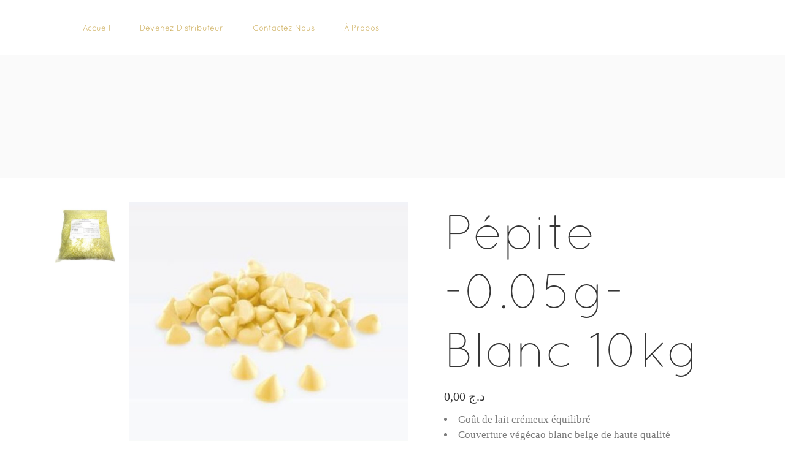

--- FILE ---
content_type: text/html; charset=UTF-8
request_url: https://chocolatti-dz.com/produit/pepite-0-07g-blanc-10kg/
body_size: 16738
content:
<!DOCTYPE html>
<html lang="fr-FR">
<head>
    
        <meta charset="UTF-8"/>
        <link rel="profile" href="https://gmpg.org/xfn/11" />
        
                <meta name="viewport" content="width=device-width,initial-scale=1,user-scalable=yes">
        <title>Pépite -0.05g- Blanc  10kg &#8211; Chocolatti</title>
<meta name='robots' content='max-image-preview:large' />
	<style>img:is([sizes="auto" i], [sizes^="auto," i]) { contain-intrinsic-size: 3000px 1500px }</style>
	<script>window._wca = window._wca || [];</script>
<link rel='dns-prefetch' href='//stats.wp.com' />
<link rel='preconnect' href='//c0.wp.com' />
<link rel="alternate" type="application/rss+xml" title="Chocolatti &raquo; Flux" href="https://chocolatti-dz.com/feed/" />
<link rel="alternate" type="application/rss+xml" title="Chocolatti &raquo; Flux des commentaires" href="https://chocolatti-dz.com/comments/feed/" />
<script type="text/javascript">
/* <![CDATA[ */
window._wpemojiSettings = {"baseUrl":"https:\/\/s.w.org\/images\/core\/emoji\/16.0.1\/72x72\/","ext":".png","svgUrl":"https:\/\/s.w.org\/images\/core\/emoji\/16.0.1\/svg\/","svgExt":".svg","source":{"concatemoji":"https:\/\/chocolatti-dz.com\/wp-includes\/js\/wp-emoji-release.min.js?ver=6.8.3"}};
/*! This file is auto-generated */
!function(s,n){var o,i,e;function c(e){try{var t={supportTests:e,timestamp:(new Date).valueOf()};sessionStorage.setItem(o,JSON.stringify(t))}catch(e){}}function p(e,t,n){e.clearRect(0,0,e.canvas.width,e.canvas.height),e.fillText(t,0,0);var t=new Uint32Array(e.getImageData(0,0,e.canvas.width,e.canvas.height).data),a=(e.clearRect(0,0,e.canvas.width,e.canvas.height),e.fillText(n,0,0),new Uint32Array(e.getImageData(0,0,e.canvas.width,e.canvas.height).data));return t.every(function(e,t){return e===a[t]})}function u(e,t){e.clearRect(0,0,e.canvas.width,e.canvas.height),e.fillText(t,0,0);for(var n=e.getImageData(16,16,1,1),a=0;a<n.data.length;a++)if(0!==n.data[a])return!1;return!0}function f(e,t,n,a){switch(t){case"flag":return n(e,"\ud83c\udff3\ufe0f\u200d\u26a7\ufe0f","\ud83c\udff3\ufe0f\u200b\u26a7\ufe0f")?!1:!n(e,"\ud83c\udde8\ud83c\uddf6","\ud83c\udde8\u200b\ud83c\uddf6")&&!n(e,"\ud83c\udff4\udb40\udc67\udb40\udc62\udb40\udc65\udb40\udc6e\udb40\udc67\udb40\udc7f","\ud83c\udff4\u200b\udb40\udc67\u200b\udb40\udc62\u200b\udb40\udc65\u200b\udb40\udc6e\u200b\udb40\udc67\u200b\udb40\udc7f");case"emoji":return!a(e,"\ud83e\udedf")}return!1}function g(e,t,n,a){var r="undefined"!=typeof WorkerGlobalScope&&self instanceof WorkerGlobalScope?new OffscreenCanvas(300,150):s.createElement("canvas"),o=r.getContext("2d",{willReadFrequently:!0}),i=(o.textBaseline="top",o.font="600 32px Arial",{});return e.forEach(function(e){i[e]=t(o,e,n,a)}),i}function t(e){var t=s.createElement("script");t.src=e,t.defer=!0,s.head.appendChild(t)}"undefined"!=typeof Promise&&(o="wpEmojiSettingsSupports",i=["flag","emoji"],n.supports={everything:!0,everythingExceptFlag:!0},e=new Promise(function(e){s.addEventListener("DOMContentLoaded",e,{once:!0})}),new Promise(function(t){var n=function(){try{var e=JSON.parse(sessionStorage.getItem(o));if("object"==typeof e&&"number"==typeof e.timestamp&&(new Date).valueOf()<e.timestamp+604800&&"object"==typeof e.supportTests)return e.supportTests}catch(e){}return null}();if(!n){if("undefined"!=typeof Worker&&"undefined"!=typeof OffscreenCanvas&&"undefined"!=typeof URL&&URL.createObjectURL&&"undefined"!=typeof Blob)try{var e="postMessage("+g.toString()+"("+[JSON.stringify(i),f.toString(),p.toString(),u.toString()].join(",")+"));",a=new Blob([e],{type:"text/javascript"}),r=new Worker(URL.createObjectURL(a),{name:"wpTestEmojiSupports"});return void(r.onmessage=function(e){c(n=e.data),r.terminate(),t(n)})}catch(e){}c(n=g(i,f,p,u))}t(n)}).then(function(e){for(var t in e)n.supports[t]=e[t],n.supports.everything=n.supports.everything&&n.supports[t],"flag"!==t&&(n.supports.everythingExceptFlag=n.supports.everythingExceptFlag&&n.supports[t]);n.supports.everythingExceptFlag=n.supports.everythingExceptFlag&&!n.supports.flag,n.DOMReady=!1,n.readyCallback=function(){n.DOMReady=!0}}).then(function(){return e}).then(function(){var e;n.supports.everything||(n.readyCallback(),(e=n.source||{}).concatemoji?t(e.concatemoji):e.wpemoji&&e.twemoji&&(t(e.twemoji),t(e.wpemoji)))}))}((window,document),window._wpemojiSettings);
/* ]]> */
</script>
<style id='wp-emoji-styles-inline-css' type='text/css'>

	img.wp-smiley, img.emoji {
		display: inline !important;
		border: none !important;
		box-shadow: none !important;
		height: 1em !important;
		width: 1em !important;
		margin: 0 0.07em !important;
		vertical-align: -0.1em !important;
		background: none !important;
		padding: 0 !important;
	}
</style>
<link rel='stylesheet' id='wp-block-library-css' href='https://c0.wp.com/c/6.8.3/wp-includes/css/dist/block-library/style.min.css' type='text/css' media='all' />
<style id='classic-theme-styles-inline-css' type='text/css'>
/*! This file is auto-generated */
.wp-block-button__link{color:#fff;background-color:#32373c;border-radius:9999px;box-shadow:none;text-decoration:none;padding:calc(.667em + 2px) calc(1.333em + 2px);font-size:1.125em}.wp-block-file__button{background:#32373c;color:#fff;text-decoration:none}
</style>
<link rel='stylesheet' id='mediaelement-css' href='https://c0.wp.com/c/6.8.3/wp-includes/js/mediaelement/mediaelementplayer-legacy.min.css' type='text/css' media='all' />
<link rel='stylesheet' id='wp-mediaelement-css' href='https://c0.wp.com/c/6.8.3/wp-includes/js/mediaelement/wp-mediaelement.min.css' type='text/css' media='all' />
<style id='jetpack-sharing-buttons-style-inline-css' type='text/css'>
.jetpack-sharing-buttons__services-list{display:flex;flex-direction:row;flex-wrap:wrap;gap:0;list-style-type:none;margin:5px;padding:0}.jetpack-sharing-buttons__services-list.has-small-icon-size{font-size:12px}.jetpack-sharing-buttons__services-list.has-normal-icon-size{font-size:16px}.jetpack-sharing-buttons__services-list.has-large-icon-size{font-size:24px}.jetpack-sharing-buttons__services-list.has-huge-icon-size{font-size:36px}@media print{.jetpack-sharing-buttons__services-list{display:none!important}}.editor-styles-wrapper .wp-block-jetpack-sharing-buttons{gap:0;padding-inline-start:0}ul.jetpack-sharing-buttons__services-list.has-background{padding:1.25em 2.375em}
</style>
<style id='global-styles-inline-css' type='text/css'>
:root{--wp--preset--aspect-ratio--square: 1;--wp--preset--aspect-ratio--4-3: 4/3;--wp--preset--aspect-ratio--3-4: 3/4;--wp--preset--aspect-ratio--3-2: 3/2;--wp--preset--aspect-ratio--2-3: 2/3;--wp--preset--aspect-ratio--16-9: 16/9;--wp--preset--aspect-ratio--9-16: 9/16;--wp--preset--color--black: #000000;--wp--preset--color--cyan-bluish-gray: #abb8c3;--wp--preset--color--white: #ffffff;--wp--preset--color--pale-pink: #f78da7;--wp--preset--color--vivid-red: #cf2e2e;--wp--preset--color--luminous-vivid-orange: #ff6900;--wp--preset--color--luminous-vivid-amber: #fcb900;--wp--preset--color--light-green-cyan: #7bdcb5;--wp--preset--color--vivid-green-cyan: #00d084;--wp--preset--color--pale-cyan-blue: #8ed1fc;--wp--preset--color--vivid-cyan-blue: #0693e3;--wp--preset--color--vivid-purple: #9b51e0;--wp--preset--gradient--vivid-cyan-blue-to-vivid-purple: linear-gradient(135deg,rgba(6,147,227,1) 0%,rgb(155,81,224) 100%);--wp--preset--gradient--light-green-cyan-to-vivid-green-cyan: linear-gradient(135deg,rgb(122,220,180) 0%,rgb(0,208,130) 100%);--wp--preset--gradient--luminous-vivid-amber-to-luminous-vivid-orange: linear-gradient(135deg,rgba(252,185,0,1) 0%,rgba(255,105,0,1) 100%);--wp--preset--gradient--luminous-vivid-orange-to-vivid-red: linear-gradient(135deg,rgba(255,105,0,1) 0%,rgb(207,46,46) 100%);--wp--preset--gradient--very-light-gray-to-cyan-bluish-gray: linear-gradient(135deg,rgb(238,238,238) 0%,rgb(169,184,195) 100%);--wp--preset--gradient--cool-to-warm-spectrum: linear-gradient(135deg,rgb(74,234,220) 0%,rgb(151,120,209) 20%,rgb(207,42,186) 40%,rgb(238,44,130) 60%,rgb(251,105,98) 80%,rgb(254,248,76) 100%);--wp--preset--gradient--blush-light-purple: linear-gradient(135deg,rgb(255,206,236) 0%,rgb(152,150,240) 100%);--wp--preset--gradient--blush-bordeaux: linear-gradient(135deg,rgb(254,205,165) 0%,rgb(254,45,45) 50%,rgb(107,0,62) 100%);--wp--preset--gradient--luminous-dusk: linear-gradient(135deg,rgb(255,203,112) 0%,rgb(199,81,192) 50%,rgb(65,88,208) 100%);--wp--preset--gradient--pale-ocean: linear-gradient(135deg,rgb(255,245,203) 0%,rgb(182,227,212) 50%,rgb(51,167,181) 100%);--wp--preset--gradient--electric-grass: linear-gradient(135deg,rgb(202,248,128) 0%,rgb(113,206,126) 100%);--wp--preset--gradient--midnight: linear-gradient(135deg,rgb(2,3,129) 0%,rgb(40,116,252) 100%);--wp--preset--font-size--small: 13px;--wp--preset--font-size--medium: 20px;--wp--preset--font-size--large: 36px;--wp--preset--font-size--x-large: 42px;--wp--preset--spacing--20: 0.44rem;--wp--preset--spacing--30: 0.67rem;--wp--preset--spacing--40: 1rem;--wp--preset--spacing--50: 1.5rem;--wp--preset--spacing--60: 2.25rem;--wp--preset--spacing--70: 3.38rem;--wp--preset--spacing--80: 5.06rem;--wp--preset--shadow--natural: 6px 6px 9px rgba(0, 0, 0, 0.2);--wp--preset--shadow--deep: 12px 12px 50px rgba(0, 0, 0, 0.4);--wp--preset--shadow--sharp: 6px 6px 0px rgba(0, 0, 0, 0.2);--wp--preset--shadow--outlined: 6px 6px 0px -3px rgba(255, 255, 255, 1), 6px 6px rgba(0, 0, 0, 1);--wp--preset--shadow--crisp: 6px 6px 0px rgba(0, 0, 0, 1);}:where(.is-layout-flex){gap: 0.5em;}:where(.is-layout-grid){gap: 0.5em;}body .is-layout-flex{display: flex;}.is-layout-flex{flex-wrap: wrap;align-items: center;}.is-layout-flex > :is(*, div){margin: 0;}body .is-layout-grid{display: grid;}.is-layout-grid > :is(*, div){margin: 0;}:where(.wp-block-columns.is-layout-flex){gap: 2em;}:where(.wp-block-columns.is-layout-grid){gap: 2em;}:where(.wp-block-post-template.is-layout-flex){gap: 1.25em;}:where(.wp-block-post-template.is-layout-grid){gap: 1.25em;}.has-black-color{color: var(--wp--preset--color--black) !important;}.has-cyan-bluish-gray-color{color: var(--wp--preset--color--cyan-bluish-gray) !important;}.has-white-color{color: var(--wp--preset--color--white) !important;}.has-pale-pink-color{color: var(--wp--preset--color--pale-pink) !important;}.has-vivid-red-color{color: var(--wp--preset--color--vivid-red) !important;}.has-luminous-vivid-orange-color{color: var(--wp--preset--color--luminous-vivid-orange) !important;}.has-luminous-vivid-amber-color{color: var(--wp--preset--color--luminous-vivid-amber) !important;}.has-light-green-cyan-color{color: var(--wp--preset--color--light-green-cyan) !important;}.has-vivid-green-cyan-color{color: var(--wp--preset--color--vivid-green-cyan) !important;}.has-pale-cyan-blue-color{color: var(--wp--preset--color--pale-cyan-blue) !important;}.has-vivid-cyan-blue-color{color: var(--wp--preset--color--vivid-cyan-blue) !important;}.has-vivid-purple-color{color: var(--wp--preset--color--vivid-purple) !important;}.has-black-background-color{background-color: var(--wp--preset--color--black) !important;}.has-cyan-bluish-gray-background-color{background-color: var(--wp--preset--color--cyan-bluish-gray) !important;}.has-white-background-color{background-color: var(--wp--preset--color--white) !important;}.has-pale-pink-background-color{background-color: var(--wp--preset--color--pale-pink) !important;}.has-vivid-red-background-color{background-color: var(--wp--preset--color--vivid-red) !important;}.has-luminous-vivid-orange-background-color{background-color: var(--wp--preset--color--luminous-vivid-orange) !important;}.has-luminous-vivid-amber-background-color{background-color: var(--wp--preset--color--luminous-vivid-amber) !important;}.has-light-green-cyan-background-color{background-color: var(--wp--preset--color--light-green-cyan) !important;}.has-vivid-green-cyan-background-color{background-color: var(--wp--preset--color--vivid-green-cyan) !important;}.has-pale-cyan-blue-background-color{background-color: var(--wp--preset--color--pale-cyan-blue) !important;}.has-vivid-cyan-blue-background-color{background-color: var(--wp--preset--color--vivid-cyan-blue) !important;}.has-vivid-purple-background-color{background-color: var(--wp--preset--color--vivid-purple) !important;}.has-black-border-color{border-color: var(--wp--preset--color--black) !important;}.has-cyan-bluish-gray-border-color{border-color: var(--wp--preset--color--cyan-bluish-gray) !important;}.has-white-border-color{border-color: var(--wp--preset--color--white) !important;}.has-pale-pink-border-color{border-color: var(--wp--preset--color--pale-pink) !important;}.has-vivid-red-border-color{border-color: var(--wp--preset--color--vivid-red) !important;}.has-luminous-vivid-orange-border-color{border-color: var(--wp--preset--color--luminous-vivid-orange) !important;}.has-luminous-vivid-amber-border-color{border-color: var(--wp--preset--color--luminous-vivid-amber) !important;}.has-light-green-cyan-border-color{border-color: var(--wp--preset--color--light-green-cyan) !important;}.has-vivid-green-cyan-border-color{border-color: var(--wp--preset--color--vivid-green-cyan) !important;}.has-pale-cyan-blue-border-color{border-color: var(--wp--preset--color--pale-cyan-blue) !important;}.has-vivid-cyan-blue-border-color{border-color: var(--wp--preset--color--vivid-cyan-blue) !important;}.has-vivid-purple-border-color{border-color: var(--wp--preset--color--vivid-purple) !important;}.has-vivid-cyan-blue-to-vivid-purple-gradient-background{background: var(--wp--preset--gradient--vivid-cyan-blue-to-vivid-purple) !important;}.has-light-green-cyan-to-vivid-green-cyan-gradient-background{background: var(--wp--preset--gradient--light-green-cyan-to-vivid-green-cyan) !important;}.has-luminous-vivid-amber-to-luminous-vivid-orange-gradient-background{background: var(--wp--preset--gradient--luminous-vivid-amber-to-luminous-vivid-orange) !important;}.has-luminous-vivid-orange-to-vivid-red-gradient-background{background: var(--wp--preset--gradient--luminous-vivid-orange-to-vivid-red) !important;}.has-very-light-gray-to-cyan-bluish-gray-gradient-background{background: var(--wp--preset--gradient--very-light-gray-to-cyan-bluish-gray) !important;}.has-cool-to-warm-spectrum-gradient-background{background: var(--wp--preset--gradient--cool-to-warm-spectrum) !important;}.has-blush-light-purple-gradient-background{background: var(--wp--preset--gradient--blush-light-purple) !important;}.has-blush-bordeaux-gradient-background{background: var(--wp--preset--gradient--blush-bordeaux) !important;}.has-luminous-dusk-gradient-background{background: var(--wp--preset--gradient--luminous-dusk) !important;}.has-pale-ocean-gradient-background{background: var(--wp--preset--gradient--pale-ocean) !important;}.has-electric-grass-gradient-background{background: var(--wp--preset--gradient--electric-grass) !important;}.has-midnight-gradient-background{background: var(--wp--preset--gradient--midnight) !important;}.has-small-font-size{font-size: var(--wp--preset--font-size--small) !important;}.has-medium-font-size{font-size: var(--wp--preset--font-size--medium) !important;}.has-large-font-size{font-size: var(--wp--preset--font-size--large) !important;}.has-x-large-font-size{font-size: var(--wp--preset--font-size--x-large) !important;}
:where(.wp-block-post-template.is-layout-flex){gap: 1.25em;}:where(.wp-block-post-template.is-layout-grid){gap: 1.25em;}
:where(.wp-block-columns.is-layout-flex){gap: 2em;}:where(.wp-block-columns.is-layout-grid){gap: 2em;}
:root :where(.wp-block-pullquote){font-size: 1.5em;line-height: 1.6;}
</style>
<link rel='stylesheet' id='contact-form-7-css' href='https://chocolatti-dz.com/wp-content/plugins/contact-form-7/includes/css/styles.css?ver=6.1.4' type='text/css' media='all' />
<link rel='stylesheet' id='rs-plugin-settings-css' href='https://chocolatti-dz.com/wp-content/plugins/revslider/public/assets/css/rs6.css?ver=6.2.23' type='text/css' media='all' />
<style id='rs-plugin-settings-inline-css' type='text/css'>
#rs-demo-id {}
</style>
<style id='woocommerce-inline-inline-css' type='text/css'>
.woocommerce form .form-row .required { visibility: visible; }
</style>
<link rel='stylesheet' id='sweettooth-elated-style-default-style-css' href='https://chocolatti-dz.com/wp-content/themes/sweettooth/style.css?ver=6.8.3' type='text/css' media='all' />
<link rel='stylesheet' id='sweettooth-elated-style-modules-css' href='https://chocolatti-dz.com/wp-content/themes/sweettooth/assets/css/modules.min.css?ver=6.8.3' type='text/css' media='all' />
<style id='sweettooth-elated-style-modules-inline-css' type='text/css'>
/* generated in /var/www/vhosts/chocolatti-dz.com/httpdocs/wp-content/themes/sweettooth/framework/admin/options/general/map.php sweettooth_elated_page_general_style function */
.postid-6.eltdf-boxed .eltdf-wrapper { background-attachment: fixed;}

/* generated in /var/www/vhosts/chocolatti-dz.com/httpdocs/wp-content/themes/sweettooth/framework/modules/search/search-functions.php sweettooth_elated_search_styles function */
.eltdf-fullscreen-search-holder { background-color: #2d2d2d;}

/* generated in /var/www/vhosts/chocolatti-dz.com/httpdocs/wp-content/themes/sweettooth/assets/custom-styles/general-custom-styles.php sweettooth_elated_smooth_page_transition_styles function */
.eltdf-smooth-transition-loader { background-color: #e8e8e8;}

/* generated in /var/www/vhosts/chocolatti-dz.com/httpdocs/wp-content/themes/sweettooth/assets/custom-styles/general-custom-styles.php sweettooth_elated_smooth_page_transition_styles function */
.eltdf-st-loader .eltdf-rotate-circles > div, .eltdf-st-loader .pulse, .eltdf-st-loader .double_pulse .double-bounce1, .eltdf-st-loader .double_pulse .double-bounce2, .eltdf-st-loader .cube, .eltdf-st-loader .rotating_cubes .cube1, .eltdf-st-loader .rotating_cubes .cube2, .eltdf-st-loader .stripes > div, .eltdf-st-loader .wave > div, .eltdf-st-loader .two_rotating_circles .dot1, .eltdf-st-loader .two_rotating_circles .dot2, .eltdf-st-loader .five_rotating_circles .container1 > div, .eltdf-st-loader .five_rotating_circles .container2 > div, .eltdf-st-loader .five_rotating_circles .container3 > div, .eltdf-st-loader .atom .ball-1:before, .eltdf-st-loader .atom .ball-2:before, .eltdf-st-loader .atom .ball-3:before, .eltdf-st-loader .atom .ball-4:before, .eltdf-st-loader .clock .ball:before, .eltdf-st-loader .mitosis .ball, .eltdf-st-loader .lines .line1, .eltdf-st-loader .lines .line2, .eltdf-st-loader .lines .line3, .eltdf-st-loader .lines .line4, .eltdf-st-loader .fussion .ball, .eltdf-st-loader .fussion .ball-1, .eltdf-st-loader .fussion .ball-2, .eltdf-st-loader .fussion .ball-3, .eltdf-st-loader .fussion .ball-4, .eltdf-st-loader .wave_circles .ball, .eltdf-st-loader .pulse_circles .ball { background-color: #212121;}


</style>
<link rel='stylesheet' id='eltdf-font_awesome-css' href='https://chocolatti-dz.com/wp-content/themes/sweettooth/assets/css/font-awesome/css/font-awesome.min.css?ver=6.8.3' type='text/css' media='all' />
<link rel='stylesheet' id='eltdf-font_elegant-css' href='https://chocolatti-dz.com/wp-content/themes/sweettooth/assets/css/elegant-icons/style.min.css?ver=6.8.3' type='text/css' media='all' />
<link rel='stylesheet' id='eltdf-ion_icons-css' href='https://chocolatti-dz.com/wp-content/themes/sweettooth/assets/css/ion-icons/css/ionicons.min.css?ver=6.8.3' type='text/css' media='all' />
<link rel='stylesheet' id='eltdf-linea_icons-css' href='https://chocolatti-dz.com/wp-content/themes/sweettooth/assets/css/linea-icons/style.css?ver=6.8.3' type='text/css' media='all' />
<link rel='stylesheet' id='eltdf-simple_icons-css' href='https://chocolatti-dz.com/wp-content/themes/sweettooth/assets/css/simple-line-icons/simple-line-icons.css?ver=6.8.3' type='text/css' media='all' />
<link rel='stylesheet' id='eltdf-linear_icons-css' href='https://chocolatti-dz.com/wp-content/themes/sweettooth/assets/css/linear-icons/style.css?ver=6.8.3' type='text/css' media='all' />
<link rel='stylesheet' id='sweettooth-elated-style-woo-css' href='https://chocolatti-dz.com/wp-content/themes/sweettooth/assets/css/woocommerce.min.css?ver=6.8.3' type='text/css' media='all' />
<link rel='stylesheet' id='sweettooth-elated-style-modules-responsive-css' href='https://chocolatti-dz.com/wp-content/themes/sweettooth/assets/css/modules-responsive.min.css?ver=6.8.3' type='text/css' media='all' />
<link rel='stylesheet' id='sweettooth-elated-style-woo-responsive-css' href='https://chocolatti-dz.com/wp-content/themes/sweettooth/assets/css/woocommerce-responsive.min.css?ver=6.8.3' type='text/css' media='all' />
<link rel='stylesheet' id='js_composer_front-css' href='https://chocolatti-dz.com/wp-content/plugins/js_composer/assets/css/js_composer.min.css?ver=6.4.1' type='text/css' media='all' />
<link rel='stylesheet' id='select2-css' href='https://c0.wp.com/p/woocommerce/10.4.3/assets/css/select2.css' type='text/css' media='all' />
<link rel='stylesheet' id='sweettooth-core-dashboard-style-css' href='https://chocolatti-dz.com/wp-content/plugins/eltdf-core/core-dashboard/assets/css/core-dashboard.min.css?ver=6.8.3' type='text/css' media='all' />
<script type="text/javascript" src="https://c0.wp.com/c/6.8.3/wp-includes/js/jquery/jquery.min.js" id="jquery-core-js"></script>
<script type="text/javascript" src="https://c0.wp.com/c/6.8.3/wp-includes/js/jquery/jquery-migrate.min.js" id="jquery-migrate-js"></script>
<script type="text/javascript" src="https://chocolatti-dz.com/wp-content/plugins/revslider/public/assets/js/rbtools.min.js?ver=6.2.23" id="tp-tools-js"></script>
<script type="text/javascript" src="https://chocolatti-dz.com/wp-content/plugins/revslider/public/assets/js/rs6.min.js?ver=6.2.23" id="revmin-js"></script>
<script type="text/javascript" src="https://c0.wp.com/p/woocommerce/10.4.3/assets/js/jquery-blockui/jquery.blockUI.min.js" id="wc-jquery-blockui-js" data-wp-strategy="defer"></script>
<script type="text/javascript" id="wc-add-to-cart-js-extra">
/* <![CDATA[ */
var wc_add_to_cart_params = {"ajax_url":"\/wp-admin\/admin-ajax.php","wc_ajax_url":"\/?wc-ajax=%%endpoint%%","i18n_view_cart":"Voir le panier","cart_url":"https:\/\/chocolatti-dz.com\/cart\/","is_cart":"","cart_redirect_after_add":"no"};
/* ]]> */
</script>
<script type="text/javascript" src="https://c0.wp.com/p/woocommerce/10.4.3/assets/js/frontend/add-to-cart.min.js" id="wc-add-to-cart-js" data-wp-strategy="defer"></script>
<script type="text/javascript" id="wc-single-product-js-extra">
/* <![CDATA[ */
var wc_single_product_params = {"i18n_required_rating_text":"Veuillez s\u00e9lectionner une note","i18n_rating_options":["1\u00a0\u00e9toile sur 5","2\u00a0\u00e9toiles sur 5","3\u00a0\u00e9toiles sur 5","4\u00a0\u00e9toiles sur 5","5\u00a0\u00e9toiles sur 5"],"i18n_product_gallery_trigger_text":"Voir la galerie d\u2019images en plein \u00e9cran","review_rating_required":"yes","flexslider":{"rtl":false,"animation":"slide","smoothHeight":true,"directionNav":false,"controlNav":"thumbnails","slideshow":false,"animationSpeed":500,"animationLoop":false,"allowOneSlide":false},"zoom_enabled":"","zoom_options":[],"photoswipe_enabled":"","photoswipe_options":{"shareEl":false,"closeOnScroll":false,"history":false,"hideAnimationDuration":0,"showAnimationDuration":0},"flexslider_enabled":""};
/* ]]> */
</script>
<script type="text/javascript" src="https://c0.wp.com/p/woocommerce/10.4.3/assets/js/frontend/single-product.min.js" id="wc-single-product-js" defer="defer" data-wp-strategy="defer"></script>
<script type="text/javascript" src="https://c0.wp.com/p/woocommerce/10.4.3/assets/js/js-cookie/js.cookie.min.js" id="wc-js-cookie-js" defer="defer" data-wp-strategy="defer"></script>
<script type="text/javascript" id="woocommerce-js-extra">
/* <![CDATA[ */
var woocommerce_params = {"ajax_url":"\/wp-admin\/admin-ajax.php","wc_ajax_url":"\/?wc-ajax=%%endpoint%%","i18n_password_show":"Afficher le mot de passe","i18n_password_hide":"Masquer le mot de passe"};
/* ]]> */
</script>
<script type="text/javascript" src="https://c0.wp.com/p/woocommerce/10.4.3/assets/js/frontend/woocommerce.min.js" id="woocommerce-js" defer="defer" data-wp-strategy="defer"></script>
<script type="text/javascript" src="https://chocolatti-dz.com/wp-content/plugins/js_composer/assets/js/vendors/woocommerce-add-to-cart.js?ver=6.4.1" id="vc_woocommerce-add-to-cart-js-js"></script>
<script type="text/javascript" src="https://c0.wp.com/p/woocommerce/10.4.3/assets/js/select2/select2.full.min.js" id="wc-select2-js" defer="defer" data-wp-strategy="defer"></script>
<script type="text/javascript" src="https://stats.wp.com/s-202604.js" id="woocommerce-analytics-js" defer="defer" data-wp-strategy="defer"></script>
<link rel="https://api.w.org/" href="https://chocolatti-dz.com/wp-json/" /><link rel="alternate" title="JSON" type="application/json" href="https://chocolatti-dz.com/wp-json/wp/v2/product/11925" /><link rel="EditURI" type="application/rsd+xml" title="RSD" href="https://chocolatti-dz.com/xmlrpc.php?rsd" />
<meta name="generator" content="WordPress 6.8.3" />
<meta name="generator" content="WooCommerce 10.4.3" />
<link rel="canonical" href="https://chocolatti-dz.com/produit/pepite-0-07g-blanc-10kg/" />
<link rel='shortlink' href='https://chocolatti-dz.com/?p=11925' />
<link rel="alternate" title="oEmbed (JSON)" type="application/json+oembed" href="https://chocolatti-dz.com/wp-json/oembed/1.0/embed?url=https%3A%2F%2Fchocolatti-dz.com%2Fproduit%2Fpepite-0-07g-blanc-10kg%2F" />
<link rel="alternate" title="oEmbed (XML)" type="text/xml+oembed" href="https://chocolatti-dz.com/wp-json/oembed/1.0/embed?url=https%3A%2F%2Fchocolatti-dz.com%2Fproduit%2Fpepite-0-07g-blanc-10kg%2F&#038;format=xml" />
<meta name="generator" content="performance-lab 4.0.1; plugins: ">
	<style>img#wpstats{display:none}</style>
			<noscript><style>.woocommerce-product-gallery{ opacity: 1 !important; }</style></noscript>
	<meta name="generator" content="Elementor 3.34.1; features: additional_custom_breakpoints; settings: css_print_method-external, google_font-enabled, font_display-auto">
			<style>
				.e-con.e-parent:nth-of-type(n+4):not(.e-lazyloaded):not(.e-no-lazyload),
				.e-con.e-parent:nth-of-type(n+4):not(.e-lazyloaded):not(.e-no-lazyload) * {
					background-image: none !important;
				}
				@media screen and (max-height: 1024px) {
					.e-con.e-parent:nth-of-type(n+3):not(.e-lazyloaded):not(.e-no-lazyload),
					.e-con.e-parent:nth-of-type(n+3):not(.e-lazyloaded):not(.e-no-lazyload) * {
						background-image: none !important;
					}
				}
				@media screen and (max-height: 640px) {
					.e-con.e-parent:nth-of-type(n+2):not(.e-lazyloaded):not(.e-no-lazyload),
					.e-con.e-parent:nth-of-type(n+2):not(.e-lazyloaded):not(.e-no-lazyload) * {
						background-image: none !important;
					}
				}
			</style>
			<meta name="generator" content="Powered by WPBakery Page Builder - drag and drop page builder for WordPress."/>
<meta name="generator" content="Powered by Slider Revolution 6.2.23 - responsive, Mobile-Friendly Slider Plugin for WordPress with comfortable drag and drop interface." />
<link rel="icon" href="https://chocolatti-dz.com/wp-content/uploads/2024/08/cropped-logo-chocollatti-png-32x32.png" sizes="32x32" />
<link rel="icon" href="https://chocolatti-dz.com/wp-content/uploads/2024/08/cropped-logo-chocollatti-png-192x192.png" sizes="192x192" />
<link rel="apple-touch-icon" href="https://chocolatti-dz.com/wp-content/uploads/2024/08/cropped-logo-chocollatti-png-180x180.png" />
<meta name="msapplication-TileImage" content="https://chocolatti-dz.com/wp-content/uploads/2024/08/cropped-logo-chocollatti-png-270x270.png" />
<script type="text/javascript">function setREVStartSize(e){
			//window.requestAnimationFrame(function() {				 
				window.RSIW = window.RSIW===undefined ? window.innerWidth : window.RSIW;	
				window.RSIH = window.RSIH===undefined ? window.innerHeight : window.RSIH;	
				try {								
					var pw = document.getElementById(e.c).parentNode.offsetWidth,
						newh;
					pw = pw===0 || isNaN(pw) ? window.RSIW : pw;
					e.tabw = e.tabw===undefined ? 0 : parseInt(e.tabw);
					e.thumbw = e.thumbw===undefined ? 0 : parseInt(e.thumbw);
					e.tabh = e.tabh===undefined ? 0 : parseInt(e.tabh);
					e.thumbh = e.thumbh===undefined ? 0 : parseInt(e.thumbh);
					e.tabhide = e.tabhide===undefined ? 0 : parseInt(e.tabhide);
					e.thumbhide = e.thumbhide===undefined ? 0 : parseInt(e.thumbhide);
					e.mh = e.mh===undefined || e.mh=="" || e.mh==="auto" ? 0 : parseInt(e.mh,0);		
					if(e.layout==="fullscreen" || e.l==="fullscreen") 						
						newh = Math.max(e.mh,window.RSIH);					
					else{					
						e.gw = Array.isArray(e.gw) ? e.gw : [e.gw];
						for (var i in e.rl) if (e.gw[i]===undefined || e.gw[i]===0) e.gw[i] = e.gw[i-1];					
						e.gh = e.el===undefined || e.el==="" || (Array.isArray(e.el) && e.el.length==0)? e.gh : e.el;
						e.gh = Array.isArray(e.gh) ? e.gh : [e.gh];
						for (var i in e.rl) if (e.gh[i]===undefined || e.gh[i]===0) e.gh[i] = e.gh[i-1];
											
						var nl = new Array(e.rl.length),
							ix = 0,						
							sl;					
						e.tabw = e.tabhide>=pw ? 0 : e.tabw;
						e.thumbw = e.thumbhide>=pw ? 0 : e.thumbw;
						e.tabh = e.tabhide>=pw ? 0 : e.tabh;
						e.thumbh = e.thumbhide>=pw ? 0 : e.thumbh;					
						for (var i in e.rl) nl[i] = e.rl[i]<window.RSIW ? 0 : e.rl[i];
						sl = nl[0];									
						for (var i in nl) if (sl>nl[i] && nl[i]>0) { sl = nl[i]; ix=i;}															
						var m = pw>(e.gw[ix]+e.tabw+e.thumbw) ? 1 : (pw-(e.tabw+e.thumbw)) / (e.gw[ix]);					
						newh =  (e.gh[ix] * m) + (e.tabh + e.thumbh);
					}				
					if(window.rs_init_css===undefined) window.rs_init_css = document.head.appendChild(document.createElement("style"));					
					document.getElementById(e.c).height = newh+"px";
					window.rs_init_css.innerHTML += "#"+e.c+"_wrapper { height: "+newh+"px }";				
				} catch(e){
					console.log("Failure at Presize of Slider:" + e)
				}					   
			//});
		  };</script>
<noscript><style> .wpb_animate_when_almost_visible { opacity: 1; }</style></noscript></head>
<body class="wp-singular product-template-default single single-product postid-11925 wp-custom-logo wp-theme-sweettooth theme-sweettooth eltd-core-1.3.1 woocommerce woocommerce-page woocommerce-no-js sweettooth-ver-1.10 eltdf-smooth-scroll eltdf-grid-1300 eltdf-fixed-on-scroll eltdf-dropdown-animate-height eltdf-header-standard eltdf-menu-area-shadow-disable eltdf-menu-area-in-grid-shadow-disable eltdf-menu-area-border-disable eltdf-menu-area-in-grid-border-disable eltdf-logo-area-border-disable eltdf-logo-area-in-grid-border-disable eltdf-woocommerce-page eltdf-woo-single-page eltdf-woocommerce-columns-4 eltdf-woo-normal-space eltdf-woo-pl-info-below-image eltdf-woo-single-thumb-on-left-side eltdf-default-mobile-header eltdf-sticky-up-mobile-header wpb-js-composer js-comp-ver-6.4.1 vc_responsive elementor-default elementor-kit-11503" itemscope itemtype="http://schema.org/WebPage">
    
    <div class="eltdf-wrapper">
        <div class="eltdf-wrapper-inner">
            
<header class="eltdf-page-header">
		
			<div class="eltdf-fixed-wrapper">
				
	<div class="eltdf-menu-area eltdf-menu-left">
				
					<div class="eltdf-grid">
						
			<div class="eltdf-vertical-align-containers">
				<div class="eltdf-position-left">
					<div class="eltdf-position-left-inner">
																			
<nav class="eltdf-main-menu eltdf-drop-down eltdf-default-nav">
    <ul id="menu-main-navigation" class="clearfix"><li id="nav-menu-item-12155" class="menu-item menu-item-type-post_type menu-item-object-page menu-item-home  narrow"><a href="https://chocolatti-dz.com/" class=""><span class="item_outer"><span class="item_text">Accueil</span></span></a></li>
<li id="nav-menu-item-12150" class="menu-item menu-item-type-post_type menu-item-object-page  narrow"><a href="https://chocolatti-dz.com/devenez-distributeur-chocolatti/" class=""><span class="item_outer"><span class="item_text">Devenez Distributeur</span></span></a></li>
<li id="nav-menu-item-12153" class="menu-item menu-item-type-post_type menu-item-object-page  narrow"><a href="https://chocolatti-dz.com/contact-us/" class=""><span class="item_outer"><span class="item_text">Contactez Nous</span></span></a></li>
<li id="nav-menu-item-12154" class="menu-item menu-item-type-post_type menu-item-object-page  narrow"><a href="https://chocolatti-dz.com/about-us/" class=""><span class="item_outer"><span class="item_text">À Propos</span></span></a></li>
</ul></nav>

											</div>
				</div>
								<div class="eltdf-position-right">
					<div class="eltdf-position-right-inner">
																	</div>
				</div>
			</div>
			
					</div>
			</div>
			
			</div>
		
		
	</header>


<header class="eltdf-mobile-header">
		
	<div class="eltdf-mobile-header-inner">
		<div class="eltdf-mobile-header-holder">
			<div class="eltdf-grid">
				<div class="eltdf-vertical-align-containers">
					<div class="eltdf-vertical-align-containers">
													<div class="eltdf-mobile-menu-opener">
								<a href="javascript:void(0)">
									<span class="eltdf-mm-lines">
										<span class="eltdf-mm-line eltdf-line-1"></span>
										<span class="eltdf-mm-line eltdf-line-2"></span>
										<span class="eltdf-mm-line eltdf-line-3"></span>
									</span>
																	</a>
							</div>
												<div class="eltdf-position-center">
							<div class="eltdf-position-center-inner">
															</div>
						</div>
						<div class="eltdf-position-right">
							<div class="eltdf-position-right-inner">
															</div>
						</div>
					</div>
				</div>
			</div>
		</div>
		
<nav class="eltdf-mobile-nav">
    <div class="eltdf-grid">
        <ul id="menu-main-menu" class=""><li id="mobile-menu-item-11752" class="menu-item menu-item-type-post_type menu-item-object-page menu-item-home "><a href="https://chocolatti-dz.com/" class=""><span>Accueil</span></a></li>
<li id="mobile-menu-item-11749" class="menu-item menu-item-type-post_type menu-item-object-page "><a href="https://chocolatti-dz.com/about-us/" class=""><span>À Propos</span></a></li>
<li id="mobile-menu-item-11750" class="menu-item menu-item-type-post_type menu-item-object-page "><a href="https://chocolatti-dz.com/contact-us/" class=""><span>Nous contactez</span></a></li>
</ul>    </div>
</nav>

	</div>
	
	</header>

	
	        			<a id='eltdf-back-to-top' href='#'>
                <span>
                    <span class="eltdf-left-part"></span>
                    <span class="eltdf-right-part"></span>
                </span>
			</a>
			        
            <div class="eltdf-content" style="margin-top: -90px">
                <div class="eltdf-content-inner"><div class="eltdf-title eltdf-standard-type eltdf-content-left-alignment" style="height:290px;" data-height="290" >
        <div class="eltdf-title-holder" style="height:200px;padding-top: 90px;">
        <div class="eltdf-container clearfix">
            <div class="eltdf-container-inner">
                <div class="eltdf-title-subtitle-holder" style="">
                    <div class="eltdf-title-subtitle-holder-inner">
                                                                                                                                                                        </div>
                </div>
            </div>
        </div>
    </div>
</div>
	<div class="eltdf-container">
		<div class="eltdf-container-inner clearfix">
			<div class="woocommerce-notices-wrapper"></div><div id="product-11925" class="product type-product post-11925 status-publish first instock product_cat-dessert product_cat-pepites product_tag-chocolatti has-post-thumbnail shipping-taxable purchasable product-type-simple">

	<div class="eltdf-single-product-content"><div class="woocommerce-product-gallery woocommerce-product-gallery--with-images woocommerce-product-gallery--columns-3 images" data-columns="3" style="opacity: 0; transition: opacity .25s ease-in-out;">
	<div class="woocommerce-product-gallery__wrapper">
		<div data-thumb="https://chocolatti-dz.com/wp-content/uploads/2021/06/pepite-de-chocolat-blanc-300x300.jpg" data-thumb-alt="Pépite -0.05g- Blanc  10kg" data-thumb-srcset="https://chocolatti-dz.com/wp-content/uploads/2021/06/pepite-de-chocolat-blanc-300x300.jpg 300w, https://chocolatti-dz.com/wp-content/uploads/2021/06/pepite-de-chocolat-blanc-150x150.jpg 150w, https://chocolatti-dz.com/wp-content/uploads/2021/06/pepite-de-chocolat-blanc-768x768.jpg 768w, https://chocolatti-dz.com/wp-content/uploads/2021/06/pepite-de-chocolat-blanc-550x550.jpg 550w, https://chocolatti-dz.com/wp-content/uploads/2021/06/pepite-de-chocolat-blanc-600x600.jpg 600w, https://chocolatti-dz.com/wp-content/uploads/2021/06/pepite-de-chocolat-blanc-100x100.jpg 100w, https://chocolatti-dz.com/wp-content/uploads/2021/06/pepite-de-chocolat-blanc.jpg 800w"  data-thumb-sizes="(max-width: 300px) 100vw, 300px" class="woocommerce-product-gallery__image"><a href="https://chocolatti-dz.com/wp-content/uploads/2021/06/pepite-de-chocolat-blanc.jpg"><img fetchpriority="high" width="600" height="600" src="https://chocolatti-dz.com/wp-content/uploads/2021/06/pepite-de-chocolat-blanc-600x600.jpg" class="wp-post-image" alt="Pépite -0.05g- Blanc  10kg" data-caption="" data-src="https://chocolatti-dz.com/wp-content/uploads/2021/06/pepite-de-chocolat-blanc.jpg" data-large_image="https://chocolatti-dz.com/wp-content/uploads/2021/06/pepite-de-chocolat-blanc.jpg" data-large_image_width="800" data-large_image_height="800" decoding="async" srcset="https://chocolatti-dz.com/wp-content/uploads/2021/06/pepite-de-chocolat-blanc-600x600.jpg 600w, https://chocolatti-dz.com/wp-content/uploads/2021/06/pepite-de-chocolat-blanc-300x300.jpg 300w, https://chocolatti-dz.com/wp-content/uploads/2021/06/pepite-de-chocolat-blanc-150x150.jpg 150w, https://chocolatti-dz.com/wp-content/uploads/2021/06/pepite-de-chocolat-blanc-768x768.jpg 768w, https://chocolatti-dz.com/wp-content/uploads/2021/06/pepite-de-chocolat-blanc-550x550.jpg 550w, https://chocolatti-dz.com/wp-content/uploads/2021/06/pepite-de-chocolat-blanc-100x100.jpg 100w, https://chocolatti-dz.com/wp-content/uploads/2021/06/pepite-de-chocolat-blanc.jpg 800w" sizes="(max-width: 600px) 100vw, 600px" /></a></div><div data-thumb="https://chocolatti-dz.com/wp-content/uploads/2021/06/PEPITE-BLANC-10KG--300x300.jpg" data-thumb-alt="Pépite -0.05g- Blanc  10kg – Image 2" data-thumb-srcset="https://chocolatti-dz.com/wp-content/uploads/2021/06/PEPITE-BLANC-10KG--300x300.jpg 300w, https://chocolatti-dz.com/wp-content/uploads/2021/06/PEPITE-BLANC-10KG--150x150.jpg 150w, https://chocolatti-dz.com/wp-content/uploads/2021/06/PEPITE-BLANC-10KG--550x550.jpg 550w, https://chocolatti-dz.com/wp-content/uploads/2021/06/PEPITE-BLANC-10KG--1100x1100.jpg 1100w, https://chocolatti-dz.com/wp-content/uploads/2021/06/PEPITE-BLANC-10KG--100x100.jpg 100w"  data-thumb-sizes="(max-width: 300px) 100vw, 300px" class="woocommerce-product-gallery__image"><a href="https://chocolatti-dz.com/wp-content/uploads/2021/06/PEPITE-BLANC-10KG--scaled.jpg"><img width="300" height="300" src="https://chocolatti-dz.com/wp-content/uploads/2021/06/PEPITE-BLANC-10KG--300x300.jpg" class="" alt="Pépite -0.05g- Blanc  10kg – Image 2" data-caption="" data-src="https://chocolatti-dz.com/wp-content/uploads/2021/06/PEPITE-BLANC-10KG--scaled.jpg" data-large_image="https://chocolatti-dz.com/wp-content/uploads/2021/06/PEPITE-BLANC-10KG--scaled.jpg" data-large_image_width="2560" data-large_image_height="1920" decoding="async" srcset="https://chocolatti-dz.com/wp-content/uploads/2021/06/PEPITE-BLANC-10KG--300x300.jpg 300w, https://chocolatti-dz.com/wp-content/uploads/2021/06/PEPITE-BLANC-10KG--150x150.jpg 150w, https://chocolatti-dz.com/wp-content/uploads/2021/06/PEPITE-BLANC-10KG--550x550.jpg 550w, https://chocolatti-dz.com/wp-content/uploads/2021/06/PEPITE-BLANC-10KG--1100x1100.jpg 1100w, https://chocolatti-dz.com/wp-content/uploads/2021/06/PEPITE-BLANC-10KG--100x100.jpg 100w" sizes="(max-width: 300px) 100vw, 300px" /></a></div>	</div>
</div>
<div class="eltdf-single-product-summary">
	<div class="summary entry-summary">
		<h1  itemprop="name" class="eltdf-single-product-title">Pépite -0.05g- Blanc  10kg</h1><p class="price"><span class="woocommerce-Price-amount amount"><bdi><span class="woocommerce-Price-currencySymbol">&#x62f;.&#x62c;</span>&nbsp;0,00</bdi></span></p>
<div class="woocommerce-product-details__short-description">
	<ul>
<li>Goût de lait crémeux équilibré</li>
<li>Couverture végécao blanc belge de haute qualité</li>
<li>Convient pour une large utilisation du moulage à la fusion</li>
<li>Parfait pour les fontaines au chocolat, les gâteaux et les desserts</li>
<li>Callets de végécao blanc faciles à fondre</li>
</ul>
</div>
<div class="product_meta">

	
	
		<span class="sku_wrapper">UGS : <span class="sku">PVB10000</span></span>

	
	<span class="posted_in">Catégories : <a href="https://chocolatti-dz.com/product-category/dessert/" rel="tag">DESSERT</a>, <a href="https://chocolatti-dz.com/product-category/dessert/pepites/" rel="tag">PEPITES SUBSTITUT DE CHOCOLAT</a></span>
	<span class="tagged_as">Étiquette : <a href="https://chocolatti-dz.com/product-tag/chocolatti/" rel="tag">CHOCOLATTI</a></span>
	
</div>

	
	<form class="cart" action="https://chocolatti-dz.com/produit/pepite-0-07g-blanc-10kg/" method="post" enctype='multipart/form-data'>
		
			<div class="eltdf-quantity-buttons quantity">
				<span class="eltdf-quantity-minus icon_minus-06"></span>
		<input 
			type="text" 
			id="quantity_696ddfacdbd4d"
			class="input-text qty text eltdf-quantity-input" 
			data-step="1" 
			data-min="1" 
			data-max="" 
			name="quantity" 
			value="1" 
			title="Qty" 
			size="4" 
			placeholder=""
			inputmode="numeric" />
		<span class="eltdf-quantity-plus icon_plus"></span>
			</div>
	
		<button type="submit" name="add-to-cart" value="11925" class="single_add_to_cart_button button alt">Ajouter au panier</button>

			</form>

	

	<div class="woocommerce-tabs wc-tabs-wrapper">
		<ul class="tabs wc-tabs" role="tablist">
							<li role="presentation" class="description_tab" id="tab-title-description">
					<a href="#tab-description" role="tab" aria-controls="tab-description">
						Description					</a>
				</li>
							<li role="presentation" class="additional_information_tab" id="tab-title-additional_information">
					<a href="#tab-additional_information" role="tab" aria-controls="tab-additional_information">
						Informations complémentaires					</a>
				</li>
					</ul>
					<div class="woocommerce-Tabs-panel woocommerce-Tabs-panel--description panel entry-content wc-tab" id="tab-description" role="tabpanel" aria-labelledby="tab-title-description">
				
	<h2>Description</h2>

<ul>
<li>Goût de lait crémeux équilibré</li>
<li>Couverture végécao blanc belge de haute qualité</li>
<li>Convient pour une large utilisation du moulage à la fusion</li>
<li>Parfait pour les fontaines au chocolat, les gâteaux et les desserts</li>
<li>Callets de végécao blanc faciles à fondre</li>
</ul>
			</div>
					<div class="woocommerce-Tabs-panel woocommerce-Tabs-panel--additional_information panel entry-content wc-tab" id="tab-additional_information" role="tabpanel" aria-labelledby="tab-title-additional_information">
				
	<h2>Informations complémentaires</h2>

<table class="woocommerce-product-attributes shop_attributes" aria-label="Détails du produit">
			<tr class="woocommerce-product-attributes-item woocommerce-product-attributes-item--weight">
			<th class="woocommerce-product-attributes-item__label" scope="row">Poids</th>
			<td class="woocommerce-product-attributes-item__value">1 kg</td>
		</tr>
			<tr class="woocommerce-product-attributes-item woocommerce-product-attributes-item--dimensions">
			<th class="woocommerce-product-attributes-item__label" scope="row">Dimensions</th>
			<td class="woocommerce-product-attributes-item__value">20 &times; 30 &times; 20 cm</td>
		</tr>
	</table>
			</div>
		
			</div>

	</div>

	</div></div>
	<section class="related products">

					<h2>Produits similaires</h2>
				<ul class="products columns-4">

			
					<li class="product type-product post-11998 status-publish first instock product_cat-tablettes product_cat-dessert product_tag-chocolatti has-post-thumbnail shipping-taxable purchasable product-type-simple">
	<div class="eltdf-pl-inner"><div class="eltdf-pl-image"><img width="300" height="300" src="https://chocolatti-dz.com/wp-content/uploads/2023/03/IMG_0027-300x300.jpg" class="attachment-woocommerce_thumbnail size-woocommerce_thumbnail" alt="Tablette Blanc Dessert 1Kg X 10U" decoding="async" srcset="https://chocolatti-dz.com/wp-content/uploads/2023/03/IMG_0027-300x300.jpg 300w, https://chocolatti-dz.com/wp-content/uploads/2023/03/IMG_0027-150x150.jpg 150w, https://chocolatti-dz.com/wp-content/uploads/2023/03/IMG_0027-550x550.jpg 550w, https://chocolatti-dz.com/wp-content/uploads/2023/03/IMG_0027-1100x1100.jpg 1100w, https://chocolatti-dz.com/wp-content/uploads/2023/03/IMG_0027-100x100.jpg 100w" sizes="(max-width: 300px) 100vw, 300px" /><div class="eltdf-pl-text"><div class="eltdf-pl-text-outer"><div class="eltdf-pl-text-inner"><a href="/produit/pepite-0-07g-blanc-10kg/?add-to-cart=11998" aria-describedby="woocommerce_loop_add_to_cart_link_describedby_11998" data-quantity="1" class="button product_type_simple add_to_cart_button ajax_add_to_cart" data-product_id="11998" data-product_sku="TAVB1000" aria-label="Ajouter au panier : &ldquo;Tablette Blanc Dessert 1Kg X 10U&rdquo;" rel="nofollow" data-success_message="« Tablette Blanc Dessert 1Kg X 10U » a été ajouté à votre panier" role="button">Ajouter au panier</a>	<span id="woocommerce_loop_add_to_cart_link_describedby_11998" class="screen-reader-text">
			</span>
</div></div></div></div><a href="https://chocolatti-dz.com/produit/tablette-blanc-dessert-1kg-x-10u/" class="woocommerce-LoopProduct-link woocommerce-loop-product__link"></a></div><div class="eltdf-pl-text-wrapper"><h2 class="eltdf-product-list-title"><a href="https://chocolatti-dz.com/produit/tablette-blanc-dessert-1kg-x-10u/">Tablette Blanc Dessert 1Kg X 10U</a></h2>			<p class="eltdf-pl-category"><a href="https://chocolatti-dz.com/product-category/dessert/tablettes/" rel="tag">TABLETTES SUBSTITUT DE CHOCOLAT</a>, <a href="https://chocolatti-dz.com/product-category/dessert/" rel="tag">DESSERT</a></p>
		
	<span class="price"><span class="woocommerce-Price-amount amount"><bdi><span class="woocommerce-Price-currencySymbol">&#x62f;.&#x62c;</span>&nbsp;0,00</bdi></span></span>
</div></li>
			
					<li class="product type-product post-11919 status-publish instock product_cat-pepites product_cat-dessert product_tag-chocolatti has-post-thumbnail shipping-taxable purchasable product-type-simple">
	<div class="eltdf-pl-inner"><div class="eltdf-pl-image"><img width="300" height="300" src="https://chocolatti-dz.com/wp-content/uploads/2021/06/vrac-pepites-de-chocolat-noir-300x300.jpg" class="attachment-woocommerce_thumbnail size-woocommerce_thumbnail" alt="Pépite -0.05g- Noir 10kg" decoding="async" srcset="https://chocolatti-dz.com/wp-content/uploads/2021/06/vrac-pepites-de-chocolat-noir-300x300.jpg 300w, https://chocolatti-dz.com/wp-content/uploads/2021/06/vrac-pepites-de-chocolat-noir-150x150.jpg 150w, https://chocolatti-dz.com/wp-content/uploads/2021/06/vrac-pepites-de-chocolat-noir-550x550.jpg 550w, https://chocolatti-dz.com/wp-content/uploads/2021/06/vrac-pepites-de-chocolat-noir-1100x1100.jpg 1100w, https://chocolatti-dz.com/wp-content/uploads/2021/06/vrac-pepites-de-chocolat-noir-100x100.jpg 100w" sizes="(max-width: 300px) 100vw, 300px" /><div class="eltdf-pl-text"><div class="eltdf-pl-text-outer"><div class="eltdf-pl-text-inner"><a href="/produit/pepite-0-07g-blanc-10kg/?add-to-cart=11919" aria-describedby="woocommerce_loop_add_to_cart_link_describedby_11919" data-quantity="1" class="button product_type_simple add_to_cart_button ajax_add_to_cart" data-product_id="11919" data-product_sku="PVN10000" aria-label="Ajouter au panier : &ldquo;Pépite -0.05g- Noir 10kg&rdquo;" rel="nofollow" data-success_message="« Pépite -0.05g- Noir 10kg » a été ajouté à votre panier" role="button">Ajouter au panier</a>	<span id="woocommerce_loop_add_to_cart_link_describedby_11919" class="screen-reader-text">
			</span>
</div></div></div></div><a href="https://chocolatti-dz.com/produit/pepite-0-05g-noir-10kg/" class="woocommerce-LoopProduct-link woocommerce-loop-product__link"></a></div><div class="eltdf-pl-text-wrapper"><h2 class="eltdf-product-list-title"><a href="https://chocolatti-dz.com/produit/pepite-0-05g-noir-10kg/">Pépite -0.05g- Noir 10kg</a></h2>			<p class="eltdf-pl-category"><a href="https://chocolatti-dz.com/product-category/dessert/pepites/" rel="tag">PEPITES SUBSTITUT DE CHOCOLAT</a>, <a href="https://chocolatti-dz.com/product-category/dessert/" rel="tag">DESSERT</a></p>
		
	<span class="price"><span class="woocommerce-Price-amount amount"><bdi><span class="woocommerce-Price-currencySymbol">&#x62f;.&#x62c;</span>&nbsp;0,00</bdi></span></span>
</div></li>
			
					<li class="product type-product post-12002 status-publish instock product_cat-pistoles product_cat-dessert product_tag-chocolatti has-post-thumbnail shipping-taxable purchasable product-type-simple">
	<div class="eltdf-pl-inner"><div class="eltdf-pl-image"><img width="300" height="300" src="https://chocolatti-dz.com/wp-content/uploads/2023/03/IMG_0036-300x300.jpg" class="attachment-woocommerce_thumbnail size-woocommerce_thumbnail" alt="Pistoles -2.5g- Noir 5kg" decoding="async" srcset="https://chocolatti-dz.com/wp-content/uploads/2023/03/IMG_0036-300x300.jpg 300w, https://chocolatti-dz.com/wp-content/uploads/2023/03/IMG_0036-150x150.jpg 150w, https://chocolatti-dz.com/wp-content/uploads/2023/03/IMG_0036-550x550.jpg 550w, https://chocolatti-dz.com/wp-content/uploads/2023/03/IMG_0036-1100x1100.jpg 1100w, https://chocolatti-dz.com/wp-content/uploads/2023/03/IMG_0036-100x100.jpg 100w" sizes="(max-width: 300px) 100vw, 300px" /><div class="eltdf-pl-text"><div class="eltdf-pl-text-outer"><div class="eltdf-pl-text-inner"><a href="/produit/pepite-0-07g-blanc-10kg/?add-to-cart=12002" aria-describedby="woocommerce_loop_add_to_cart_link_describedby_12002" data-quantity="1" class="button product_type_simple add_to_cart_button ajax_add_to_cart" data-product_id="12002" data-product_sku="PSVN5000" aria-label="Ajouter au panier : &ldquo;Pistoles -2.5g- Noir 5kg&rdquo;" rel="nofollow" data-success_message="« Pistoles -2.5g- Noir 5kg » a été ajouté à votre panier" role="button">Ajouter au panier</a>	<span id="woocommerce_loop_add_to_cart_link_describedby_12002" class="screen-reader-text">
			</span>
</div></div></div></div><a href="https://chocolatti-dz.com/produit/pistoles-2-5g-noir-5kg/" class="woocommerce-LoopProduct-link woocommerce-loop-product__link"></a></div><div class="eltdf-pl-text-wrapper"><h2 class="eltdf-product-list-title"><a href="https://chocolatti-dz.com/produit/pistoles-2-5g-noir-5kg/">Pistoles -2.5g- Noir 5kg</a></h2>			<p class="eltdf-pl-category"><a href="https://chocolatti-dz.com/product-category/dessert/pistoles/" rel="tag">PISTOLES SUBSTITUT DE CHOCOLAT</a>, <a href="https://chocolatti-dz.com/product-category/dessert/" rel="tag">DESSERT</a></p>
		
	<span class="price"><span class="woocommerce-Price-amount amount"><bdi><span class="woocommerce-Price-currencySymbol">&#x62f;.&#x62c;</span>&nbsp;0,00</bdi></span></span>
</div></li>
			
					<li class="product type-product post-11758 status-publish last instock product_cat-tablettes product_cat-dessert product_tag-chocolatti has-post-thumbnail shipping-taxable purchasable product-type-simple">
	<div class="eltdf-pl-inner"><div class="eltdf-pl-image"><img width="300" height="300" src="https://chocolatti-dz.com/wp-content/uploads/2021/03/TABLETTE-BLANC-500-GR--300x300.jpg" class="attachment-woocommerce_thumbnail size-woocommerce_thumbnail" alt="Tablette Blanc Dessert 500g X 20U" decoding="async" srcset="https://chocolatti-dz.com/wp-content/uploads/2021/03/TABLETTE-BLANC-500-GR--300x300.jpg 300w, https://chocolatti-dz.com/wp-content/uploads/2021/03/TABLETTE-BLANC-500-GR--150x150.jpg 150w, https://chocolatti-dz.com/wp-content/uploads/2021/03/TABLETTE-BLANC-500-GR--550x550.jpg 550w, https://chocolatti-dz.com/wp-content/uploads/2021/03/TABLETTE-BLANC-500-GR--1100x1100.jpg 1100w, https://chocolatti-dz.com/wp-content/uploads/2021/03/TABLETTE-BLANC-500-GR--100x100.jpg 100w" sizes="(max-width: 300px) 100vw, 300px" /><div class="eltdf-pl-text"><div class="eltdf-pl-text-outer"><div class="eltdf-pl-text-inner"><a href="/produit/pepite-0-07g-blanc-10kg/?add-to-cart=11758" aria-describedby="woocommerce_loop_add_to_cart_link_describedby_11758" data-quantity="1" class="button product_type_simple add_to_cart_button ajax_add_to_cart" data-product_id="11758" data-product_sku="TAVB500" aria-label="Ajouter au panier : &ldquo;Tablette Blanc Dessert 500g X 20U&rdquo;" rel="nofollow" data-success_message="« Tablette Blanc Dessert 500g X 20U » a été ajouté à votre panier" role="button">Ajouter au panier</a>	<span id="woocommerce_loop_add_to_cart_link_describedby_11758" class="screen-reader-text">
			</span>
</div></div></div></div><a href="https://chocolatti-dz.com/produit/tablette-blanc-dessert-500g/" class="woocommerce-LoopProduct-link woocommerce-loop-product__link"></a></div><div class="eltdf-pl-text-wrapper"><h2 class="eltdf-product-list-title"><a href="https://chocolatti-dz.com/produit/tablette-blanc-dessert-500g/">Tablette Blanc Dessert 500g X 20U</a></h2>			<p class="eltdf-pl-category"><a href="https://chocolatti-dz.com/product-category/dessert/tablettes/" rel="tag">TABLETTES SUBSTITUT DE CHOCOLAT</a>, <a href="https://chocolatti-dz.com/product-category/dessert/" rel="tag">DESSERT</a></p>
		
	<span class="price"><span class="woocommerce-Price-amount amount"><bdi><span class="woocommerce-Price-currencySymbol">&#x62f;.&#x62c;</span>&nbsp;0,00</bdi></span></span>
</div></li>
			
		</ul>

	</section>
	</div>

		</div>
	</div>
</div> <!-- close div.content_inner -->
	</div>  <!-- close div.content -->
					<footer class="eltdf-page-footer">
				<div class="eltdf-footer-top-holder">
	<div class="eltdf-footer-top-inner eltdf-grid">
		<div class="eltdf-grid-row eltdf-footer-top-alignment-left eltdf-grid-huge-gutter">
							<div class="eltdf-column-content eltdf-grid-col-3 eltdf-footer-column-1">
					<div id="text-2" class="widget eltdf-footer-column-1 widget_text"><div class="eltdf-widget-title-holder"><h3 class="eltdf-widget-title">CHOCOLATTI</h3></div>			<div class="textwidget"></div>
		</div><div id="text-6" class="widget eltdf-footer-column-1 widget_text">			<div class="textwidget"><div style='font-size: 17px;'><i class="fa fa-map-marker"></i> <a href="https://goo.gl/maps/jAABEQWS3wBWDnCy6" target="_blank">ZI, ELMADHER, BATNA 05000, ALGERIE</a><br/>
<i class="fa fa-phone"></i><a href="tel:+213550021999">  +213 550 021 999</a><br/> </div>
<div style='font-size: 17px;'><i class="fa fa-at"></i> <a href="/cdn-cgi/l/email-protection#177478796376746357747879717e747f78743a736d3974787a"><span class="__cf_email__" data-cfemail="b1d2dedfc5d0d2c5f1d2dedfd7d8d2d9ded29cd5cb9fd2dedc">[email&#160;protected]</span></a> </div>
</div>
		</div>				</div>
							<div class="eltdf-column-content eltdf-grid-col-3 eltdf-footer-column-2">
					<div id="text-4" class="widget eltdf-footer-column-2 widget_text"><div class="eltdf-widget-title-holder"><h3 class="eltdf-widget-title">À propos</h3></div>			<div class="textwidget"></div>
		</div><div id="text-5" class="widget eltdf-footer-column-2 widget_text">			<div class="textwidget"><div style=' text-align: center; font-size: 17px; '><b>CHOCOLATTI</b> est un produit appartenant a <b>SARL CONFI CHOC</b>, une societe de production dans le secteur agroalimentaire specialisé dans la manifacture du chocolat, biscuit et friandises.</div></div>
		</div>				</div>
							<div class="eltdf-column-content eltdf-grid-col-3 eltdf-footer-column-3">
					<div id="block-4" class="widget eltdf-footer-column-3 widget_block widget_media_image">
<figure class="wp-block-image size-full is-resized"><img decoding="async" src="https://chocolatti-dz.com/wp-content/uploads/2021/03/MAP-ALGERIA-CHOCOLATTI.png" alt="" class="wp-image-11748" width="322" height="324" srcset="https://chocolatti-dz.com/wp-content/uploads/2021/03/MAP-ALGERIA-CHOCOLATTI.png 783w, https://chocolatti-dz.com/wp-content/uploads/2021/03/MAP-ALGERIA-CHOCOLATTI-298x300.png 298w, https://chocolatti-dz.com/wp-content/uploads/2021/03/MAP-ALGERIA-CHOCOLATTI-150x150.png 150w, https://chocolatti-dz.com/wp-content/uploads/2021/03/MAP-ALGERIA-CHOCOLATTI-768x774.png 768w, https://chocolatti-dz.com/wp-content/uploads/2021/03/MAP-ALGERIA-CHOCOLATTI-600x605.png 600w, https://chocolatti-dz.com/wp-content/uploads/2021/03/MAP-ALGERIA-CHOCOLATTI-100x100.png 100w" sizes="(max-width: 322px) 100vw, 322px" /></figure>
</div>				</div>
							<div class="eltdf-column-content eltdf-grid-col-3 eltdf-footer-column-4">
					<div id="block-10" class="widget eltdf-footer-column-4 widget_block">
<h3 class="wp-block-heading">Les Pages</h3>
</div><div id="block-9" class="widget eltdf-footer-column-4 widget_block">
<ul class="wp-block-list">
<li><a href="https://chocolatti-dz.com/">Accueil</a></li>



<li><a class="" href="https://chocolatti-dz.com/shop/">Boutique</a></li>



<li><a class="" href="https://chocolatti-dz.com/about-us/">À Propos</a></li>



<li><a class="" href="https://chocolatti-dz.com/contact-us/">Nous contacter</a></li>



<li><a href="https://chocolatti-dz.com/devenez-distributeur-chocolatti/" data-type="page" data-id="12006">Devenez Distributeur</a></li>
</ul>
</div>				</div>
					</div>
	</div>
</div><div class="eltdf-footer-bottom-holder">
	<div class="eltdf-footer-bottom-inner eltdf-grid">
		<div class="eltdf-grid-row ">
							<div class="eltdf-grid-col-12">
					<div id="block-7" class="widget eltdf-footer-bottom-column-2 widget_block widget_text">
<p>Copyrights Reserved © 2023</p>
</div><div id="block-3" class="widget eltdf-footer-bottom-column-2 widget_block">
<hr class="wp-block-separator has-css-opacity"/>
</div>				</div>
					</div>
	</div>
</div>			</footer>
			</div> <!-- close div.eltdf-wrapper-inner  -->
</div> <!-- close div.eltdf-wrapper -->
<script data-cfasync="false" src="/cdn-cgi/scripts/5c5dd728/cloudflare-static/email-decode.min.js"></script><script type="speculationrules">
{"prefetch":[{"source":"document","where":{"and":[{"href_matches":"\/*"},{"not":{"href_matches":["\/wp-*.php","\/wp-admin\/*","\/wp-content\/uploads\/*","\/wp-content\/*","\/wp-content\/plugins\/*","\/wp-content\/themes\/sweettooth\/*","\/*\\?(.+)"]}},{"not":{"selector_matches":"a[rel~=\"nofollow\"]"}},{"not":{"selector_matches":".no-prefetch, .no-prefetch a"}}]},"eagerness":"conservative"}]}
</script>
<script type="application/ld+json">{"@context":"https://schema.org/","@type":"Product","@id":"https://chocolatti-dz.com/produit/pepite-0-07g-blanc-10kg/#product","name":"P\u00e9pite -0.05g- Blanc  10kg","url":"https://chocolatti-dz.com/produit/pepite-0-07g-blanc-10kg/","description":"Go\u00fbt de lait cr\u00e9meux \u00e9quilibr\u00e9\r\n \tCouverture v\u00e9g\u00e9cao blanc belge de haute qualit\u00e9\r\n \tConvient pour une large utilisation du moulage \u00e0 la fusion\r\n \tParfait pour les fontaines au chocolat, les g\u00e2teaux et les desserts\r\n \tCallets de v\u00e9g\u00e9cao blanc faciles \u00e0 fondre","image":"https://chocolatti-dz.com/wp-content/uploads/2021/06/pepite-de-chocolat-blanc.jpg","sku":"PVB10000","offers":[{"@type":"Offer","priceSpecification":[{"@type":"UnitPriceSpecification","price":"0.00","priceCurrency":"DZD","valueAddedTaxIncluded":false,"validThrough":"2027-12-31"}],"priceValidUntil":"2027-12-31","availability":"https://schema.org/InStock","url":"https://chocolatti-dz.com/produit/pepite-0-07g-blanc-10kg/","seller":{"@type":"Organization","name":"Chocolatti","url":"https://chocolatti-dz.com"}}]}</script>			<script>
				const lazyloadRunObserver = () => {
					const lazyloadBackgrounds = document.querySelectorAll( `.e-con.e-parent:not(.e-lazyloaded)` );
					const lazyloadBackgroundObserver = new IntersectionObserver( ( entries ) => {
						entries.forEach( ( entry ) => {
							if ( entry.isIntersecting ) {
								let lazyloadBackground = entry.target;
								if( lazyloadBackground ) {
									lazyloadBackground.classList.add( 'e-lazyloaded' );
								}
								lazyloadBackgroundObserver.unobserve( entry.target );
							}
						});
					}, { rootMargin: '200px 0px 200px 0px' } );
					lazyloadBackgrounds.forEach( ( lazyloadBackground ) => {
						lazyloadBackgroundObserver.observe( lazyloadBackground );
					} );
				};
				const events = [
					'DOMContentLoaded',
					'elementor/lazyload/observe',
				];
				events.forEach( ( event ) => {
					document.addEventListener( event, lazyloadRunObserver );
				} );
			</script>
				<script type='text/javascript'>
		(function () {
			var c = document.body.className;
			c = c.replace(/woocommerce-no-js/, 'woocommerce-js');
			document.body.className = c;
		})();
	</script>
	<link rel='stylesheet' id='wc-blocks-style-css' href='https://c0.wp.com/p/woocommerce/10.4.3/assets/client/blocks/wc-blocks.css' type='text/css' media='all' />
<script type="text/javascript" src="https://c0.wp.com/c/6.8.3/wp-includes/js/dist/hooks.min.js" id="wp-hooks-js"></script>
<script type="text/javascript" src="https://c0.wp.com/c/6.8.3/wp-includes/js/dist/i18n.min.js" id="wp-i18n-js"></script>
<script type="text/javascript" id="wp-i18n-js-after">
/* <![CDATA[ */
wp.i18n.setLocaleData( { 'text direction\u0004ltr': [ 'ltr' ] } );
/* ]]> */
</script>
<script type="text/javascript" src="https://chocolatti-dz.com/wp-content/plugins/contact-form-7/includes/swv/js/index.js?ver=6.1.4" id="swv-js"></script>
<script type="text/javascript" id="contact-form-7-js-translations">
/* <![CDATA[ */
( function( domain, translations ) {
	var localeData = translations.locale_data[ domain ] || translations.locale_data.messages;
	localeData[""].domain = domain;
	wp.i18n.setLocaleData( localeData, domain );
} )( "contact-form-7", {"translation-revision-date":"2025-02-06 12:02:14+0000","generator":"GlotPress\/4.0.1","domain":"messages","locale_data":{"messages":{"":{"domain":"messages","plural-forms":"nplurals=2; plural=n > 1;","lang":"fr"},"This contact form is placed in the wrong place.":["Ce formulaire de contact est plac\u00e9 dans un mauvais endroit."],"Error:":["Erreur\u00a0:"]}},"comment":{"reference":"includes\/js\/index.js"}} );
/* ]]> */
</script>
<script type="text/javascript" id="contact-form-7-js-before">
/* <![CDATA[ */
var wpcf7 = {
    "api": {
        "root": "https:\/\/chocolatti-dz.com\/wp-json\/",
        "namespace": "contact-form-7\/v1"
    }
};
/* ]]> */
</script>
<script type="text/javascript" src="https://chocolatti-dz.com/wp-content/plugins/contact-form-7/includes/js/index.js?ver=6.1.4" id="contact-form-7-js"></script>
<script type="text/javascript" src="https://c0.wp.com/c/6.8.3/wp-includes/js/jquery/ui/core.min.js" id="jquery-ui-core-js"></script>
<script type="text/javascript" src="https://c0.wp.com/c/6.8.3/wp-includes/js/jquery/ui/tabs.min.js" id="jquery-ui-tabs-js"></script>
<script type="text/javascript" src="https://c0.wp.com/c/6.8.3/wp-includes/js/jquery/ui/accordion.min.js" id="jquery-ui-accordion-js"></script>
<script type="text/javascript" id="mediaelement-core-js-before">
/* <![CDATA[ */
var mejsL10n = {"language":"fr","strings":{"mejs.download-file":"T\u00e9l\u00e9charger le fichier","mejs.install-flash":"Vous utilisez un navigateur qui n\u2019a pas le lecteur Flash activ\u00e9 ou install\u00e9. Veuillez activer votre extension Flash ou t\u00e9l\u00e9charger la derni\u00e8re version \u00e0 partir de cette adresse\u00a0: https:\/\/get.adobe.com\/flashplayer\/","mejs.fullscreen":"Plein \u00e9cran","mejs.play":"Lecture","mejs.pause":"Pause","mejs.time-slider":"Curseur de temps","mejs.time-help-text":"Utilisez les fl\u00e8ches droite\/gauche pour avancer d\u2019une seconde, haut\/bas pour avancer de dix secondes.","mejs.live-broadcast":"\u00c9mission en direct","mejs.volume-help-text":"Utilisez les fl\u00e8ches haut\/bas pour augmenter ou diminuer le volume.","mejs.unmute":"R\u00e9activer le son","mejs.mute":"Muet","mejs.volume-slider":"Curseur de volume","mejs.video-player":"Lecteur vid\u00e9o","mejs.audio-player":"Lecteur audio","mejs.captions-subtitles":"L\u00e9gendes\/Sous-titres","mejs.captions-chapters":"Chapitres","mejs.none":"Aucun","mejs.afrikaans":"Afrikaans","mejs.albanian":"Albanais","mejs.arabic":"Arabe","mejs.belarusian":"Bi\u00e9lorusse","mejs.bulgarian":"Bulgare","mejs.catalan":"Catalan","mejs.chinese":"Chinois","mejs.chinese-simplified":"Chinois (simplifi\u00e9)","mejs.chinese-traditional":"Chinois (traditionnel)","mejs.croatian":"Croate","mejs.czech":"Tch\u00e8que","mejs.danish":"Danois","mejs.dutch":"N\u00e9erlandais","mejs.english":"Anglais","mejs.estonian":"Estonien","mejs.filipino":"Filipino","mejs.finnish":"Finnois","mejs.french":"Fran\u00e7ais","mejs.galician":"Galicien","mejs.german":"Allemand","mejs.greek":"Grec","mejs.haitian-creole":"Cr\u00e9ole ha\u00eftien","mejs.hebrew":"H\u00e9breu","mejs.hindi":"Hindi","mejs.hungarian":"Hongrois","mejs.icelandic":"Islandais","mejs.indonesian":"Indon\u00e9sien","mejs.irish":"Irlandais","mejs.italian":"Italien","mejs.japanese":"Japonais","mejs.korean":"Cor\u00e9en","mejs.latvian":"Letton","mejs.lithuanian":"Lituanien","mejs.macedonian":"Mac\u00e9donien","mejs.malay":"Malais","mejs.maltese":"Maltais","mejs.norwegian":"Norv\u00e9gien","mejs.persian":"Perse","mejs.polish":"Polonais","mejs.portuguese":"Portugais","mejs.romanian":"Roumain","mejs.russian":"Russe","mejs.serbian":"Serbe","mejs.slovak":"Slovaque","mejs.slovenian":"Slov\u00e9nien","mejs.spanish":"Espagnol","mejs.swahili":"Swahili","mejs.swedish":"Su\u00e9dois","mejs.tagalog":"Tagalog","mejs.thai":"Thai","mejs.turkish":"Turc","mejs.ukrainian":"Ukrainien","mejs.vietnamese":"Vietnamien","mejs.welsh":"Ga\u00e9lique","mejs.yiddish":"Yiddish"}};
/* ]]> */
</script>
<script type="text/javascript" src="https://c0.wp.com/c/6.8.3/wp-includes/js/mediaelement/mediaelement-and-player.min.js" id="mediaelement-core-js"></script>
<script type="text/javascript" src="https://c0.wp.com/c/6.8.3/wp-includes/js/mediaelement/mediaelement-migrate.min.js" id="mediaelement-migrate-js"></script>
<script type="text/javascript" id="mediaelement-js-extra">
/* <![CDATA[ */
var _wpmejsSettings = {"pluginPath":"\/wp-includes\/js\/mediaelement\/","classPrefix":"mejs-","stretching":"responsive","audioShortcodeLibrary":"mediaelement","videoShortcodeLibrary":"mediaelement"};
/* ]]> */
</script>
<script type="text/javascript" src="https://c0.wp.com/c/6.8.3/wp-includes/js/mediaelement/wp-mediaelement.min.js" id="wp-mediaelement-js"></script>
<script type="text/javascript" src="https://chocolatti-dz.com/wp-content/themes/sweettooth/assets/js/modules/plugins/jquery.appear.js?ver=6.8.3" id="appear-js"></script>
<script type="text/javascript" src="https://chocolatti-dz.com/wp-content/themes/sweettooth/assets/js/modules/plugins/modernizr.min.js?ver=6.8.3" id="modernizr-js"></script>
<script type="text/javascript" src="https://c0.wp.com/c/6.8.3/wp-includes/js/hoverIntent.min.js" id="hoverIntent-js"></script>
<script type="text/javascript" src="https://chocolatti-dz.com/wp-content/themes/sweettooth/assets/js/modules/plugins/jquery.plugin.js?ver=6.8.3" id="jquery-plugin-js"></script>
<script type="text/javascript" src="https://chocolatti-dz.com/wp-content/themes/sweettooth/assets/js/modules/plugins/owl.carousel.min.js?ver=6.8.3" id="owl-carousel-js"></script>
<script type="text/javascript" src="https://chocolatti-dz.com/wp-content/themes/sweettooth/assets/js/modules/plugins/jquery.waypoints.min.js?ver=6.8.3" id="waypoints-js"></script>
<script type="text/javascript" src="https://chocolatti-dz.com/wp-content/themes/sweettooth/assets/js/modules/plugins/Chart.min.js?ver=6.8.3" id="chart-js"></script>
<script type="text/javascript" src="https://chocolatti-dz.com/wp-content/themes/sweettooth/assets/js/modules/plugins/fluidvids.min.js?ver=6.8.3" id="fluidvids-js"></script>
<script type="text/javascript" src="https://chocolatti-dz.com/wp-content/plugins/js_composer/assets/lib/prettyphoto/js/jquery.prettyPhoto.min.js?ver=6.4.1" id="prettyphoto-js"></script>
<script type="text/javascript" src="https://chocolatti-dz.com/wp-content/themes/sweettooth/assets/js/modules/plugins/jquery.nicescroll.min.js?ver=6.8.3" id="nicescroll-js"></script>
<script type="text/javascript" src="https://chocolatti-dz.com/wp-content/themes/sweettooth/assets/js/modules/plugins/ScrollToPlugin.min.js?ver=6.8.3" id="ScrollToPlugin-js"></script>
<script type="text/javascript" src="https://chocolatti-dz.com/wp-content/themes/sweettooth/assets/js/modules/plugins/parallax.min.js?ver=6.8.3" id="parallax-js"></script>
<script type="text/javascript" src="https://chocolatti-dz.com/wp-content/themes/sweettooth/assets/js/modules/plugins/jquery.waitforimages.js?ver=6.8.3" id="waitforimages-js"></script>
<script type="text/javascript" src="https://chocolatti-dz.com/wp-content/themes/sweettooth/assets/js/modules/plugins/jquery.easing.1.3.js?ver=6.8.3" id="jquery-easing-1.3-js"></script>
<script type="text/javascript" src="https://chocolatti-dz.com/wp-content/plugins/js_composer/assets/lib/bower/isotope/dist/isotope.pkgd.min.js?ver=6.4.1" id="isotope-js"></script>
<script type="text/javascript" src="https://chocolatti-dz.com/wp-content/themes/sweettooth/assets/js/modules/plugins/packery-mode.pkgd.min.js?ver=6.8.3" id="packery-js"></script>
<script type="text/javascript" src="https://chocolatti-dz.com/wp-content/plugins/eltdf-core/shortcodes/countdown/assets/js/plugins/jquery.countdown.min.js?ver=6.8.3" id="countdown-js"></script>
<script type="text/javascript" src="https://chocolatti-dz.com/wp-content/plugins/eltdf-core/shortcodes/counter/assets/js/plugins/counter.js?ver=6.8.3" id="counter-js"></script>
<script type="text/javascript" src="https://chocolatti-dz.com/wp-content/plugins/eltdf-core/shortcodes/counter/assets/js/plugins/absoluteCounter.min.js?ver=6.8.3" id="absoluteCounter-js"></script>
<script type="text/javascript" src="https://chocolatti-dz.com/wp-content/plugins/eltdf-core/shortcodes/full-screen-sections/assets/js/plugins/jquery.fullPage.min.js?ver=6.8.3" id="fullPage-js"></script>
<script type="text/javascript" src="https://chocolatti-dz.com/wp-content/plugins/eltdf-core/shortcodes/pie-chart/assets/js/plugins/easypiechart.js?ver=6.8.3" id="easypiechart-js"></script>
<script type="text/javascript" src="https://chocolatti-dz.com/wp-content/plugins/eltdf-core/shortcodes/vertical-split-slider/assets/js/plugins/jquery.multiscroll.min.js?ver=6.8.3" id="multiscroll-js"></script>
<script type="text/javascript" id="sweettooth-elated-script-modules-js-extra">
/* <![CDATA[ */
var eltdfGlobalVars = {"vars":{"eltdfAddForAdminBar":0,"eltdfElementAppearAmount":-100,"eltdfAjaxUrl":"https:\/\/chocolatti-dz.com\/wp-admin\/admin-ajax.php","eltdfAddingToCart":"Adding to Cart...","eltdfStickyHeaderHeight":0,"eltdfStickyHeaderTransparencyHeight":70,"eltdfTopBarHeight":0,"eltdfLogoAreaHeight":0,"eltdfMenuAreaHeight":90,"eltdfMobileHeaderHeight":70}};
var eltdfPerPageVars = {"vars":{"eltdfStickyScrollAmount":0,"eltdfHeaderTransparencyHeight":90}};
/* ]]> */
</script>
<script type="text/javascript" src="https://chocolatti-dz.com/wp-content/themes/sweettooth/assets/js/modules.min.js?ver=6.8.3" id="sweettooth-elated-script-modules-js"></script>
<script type="text/javascript" src="https://chocolatti-dz.com/wp-content/plugins/js_composer/assets/js/dist/js_composer_front.min.js?ver=6.4.1" id="wpb_composer_front_js-js"></script>
<script type="text/javascript" src="https://c0.wp.com/c/6.8.3/wp-includes/js/dist/vendor/wp-polyfill.min.js" id="wp-polyfill-js"></script>
<script type="text/javascript" src="https://chocolatti-dz.com/wp-content/plugins/jetpack/jetpack_vendor/automattic/woocommerce-analytics/build/woocommerce-analytics-client.js?minify=false&amp;ver=75adc3c1e2933e2c8c6a" id="woocommerce-analytics-client-js" defer="defer" data-wp-strategy="defer"></script>
<script type="text/javascript" src="https://c0.wp.com/p/woocommerce/10.4.3/assets/js/sourcebuster/sourcebuster.min.js" id="sourcebuster-js-js"></script>
<script type="text/javascript" id="wc-order-attribution-js-extra">
/* <![CDATA[ */
var wc_order_attribution = {"params":{"lifetime":1.0e-5,"session":30,"base64":false,"ajaxurl":"https:\/\/chocolatti-dz.com\/wp-admin\/admin-ajax.php","prefix":"wc_order_attribution_","allowTracking":true},"fields":{"source_type":"current.typ","referrer":"current_add.rf","utm_campaign":"current.cmp","utm_source":"current.src","utm_medium":"current.mdm","utm_content":"current.cnt","utm_id":"current.id","utm_term":"current.trm","utm_source_platform":"current.plt","utm_creative_format":"current.fmt","utm_marketing_tactic":"current.tct","session_entry":"current_add.ep","session_start_time":"current_add.fd","session_pages":"session.pgs","session_count":"udata.vst","user_agent":"udata.uag"}};
/* ]]> */
</script>
<script type="text/javascript" src="https://c0.wp.com/p/woocommerce/10.4.3/assets/js/frontend/order-attribution.min.js" id="wc-order-attribution-js"></script>
<script type="text/javascript" src="https://www.google.com/recaptcha/api.js?render=6Lf9LuglAAAAAMVCFet5FhmJFD7ISVUYN-SbCbEG&amp;ver=3.0" id="google-recaptcha-js"></script>
<script type="text/javascript" id="wpcf7-recaptcha-js-before">
/* <![CDATA[ */
var wpcf7_recaptcha = {
    "sitekey": "6Lf9LuglAAAAAMVCFet5FhmJFD7ISVUYN-SbCbEG",
    "actions": {
        "homepage": "homepage",
        "contactform": "contactform"
    }
};
/* ]]> */
</script>
<script type="text/javascript" src="https://chocolatti-dz.com/wp-content/plugins/contact-form-7/modules/recaptcha/index.js?ver=6.1.4" id="wpcf7-recaptcha-js"></script>
<script type="text/javascript" id="jetpack-stats-js-before">
/* <![CDATA[ */
_stq = window._stq || [];
_stq.push([ "view", {"v":"ext","blog":"184662938","post":"11925","tz":"0","srv":"chocolatti-dz.com","j":"1:15.4"} ]);
_stq.push([ "clickTrackerInit", "184662938", "11925" ]);
/* ]]> */
</script>
<script type="text/javascript" src="https://stats.wp.com/e-202604.js" id="jetpack-stats-js" defer="defer" data-wp-strategy="defer"></script>
		<script type="text/javascript">
			(function() {
				window.wcAnalytics = window.wcAnalytics || {};
				const wcAnalytics = window.wcAnalytics;

				// Set the assets URL for webpack to find the split assets.
				wcAnalytics.assets_url = 'https://chocolatti-dz.com/wp-content/plugins/jetpack/jetpack_vendor/automattic/woocommerce-analytics/src/../build/';

				// Set the REST API tracking endpoint URL.
				wcAnalytics.trackEndpoint = 'https://chocolatti-dz.com/wp-json/woocommerce-analytics/v1/track';

				// Set common properties for all events.
				wcAnalytics.commonProps = {"blog_id":184662938,"store_id":"b777cacc-6d46-47d2-b8ca-fa8d580db121","ui":null,"url":"https://chocolatti-dz.com","woo_version":"10.4.3","wp_version":"6.8.3","store_admin":0,"device":"desktop","store_currency":"DZD","timezone":"+00:00","is_guest":1};

				// Set the event queue.
				wcAnalytics.eventQueue = [{"eventName":"product_view","props":{"pi":11925,"pn":"P\u00e9pite -0.05g- Blanc  10kg","pc":"DESSERT/PEPITES SUBSTITUT DE CHOCOLAT","pp":"-","pt":"simple"}}];

				// Features.
				wcAnalytics.features = {
					ch: false,
					sessionTracking: false,
					proxy: false,
				};

				wcAnalytics.breadcrumbs = ["DESSERT","PEPITES SUBSTITUT DE CHOCOLAT","P\u00e9pite -0.05g- Blanc  10kg"];

				// Page context flags.
				wcAnalytics.pages = {
					isAccountPage: false,
					isCart: false,
				};
			})();
		</script>
		<script defer src="https://static.cloudflareinsights.com/beacon.min.js/vcd15cbe7772f49c399c6a5babf22c1241717689176015" integrity="sha512-ZpsOmlRQV6y907TI0dKBHq9Md29nnaEIPlkf84rnaERnq6zvWvPUqr2ft8M1aS28oN72PdrCzSjY4U6VaAw1EQ==" data-cf-beacon='{"version":"2024.11.0","token":"5b69d339019f415f8a0d73015cc06952","r":1,"server_timing":{"name":{"cfCacheStatus":true,"cfEdge":true,"cfExtPri":true,"cfL4":true,"cfOrigin":true,"cfSpeedBrain":true},"location_startswith":null}}' crossorigin="anonymous"></script>
</body>
</html>

--- FILE ---
content_type: text/html; charset=utf-8
request_url: https://www.google.com/recaptcha/api2/anchor?ar=1&k=6Lf9LuglAAAAAMVCFet5FhmJFD7ISVUYN-SbCbEG&co=aHR0cHM6Ly9jaG9jb2xhdHRpLWR6LmNvbTo0NDM.&hl=en&v=PoyoqOPhxBO7pBk68S4YbpHZ&size=invisible&anchor-ms=20000&execute-ms=30000&cb=fzvgujk7ktv9
body_size: 48745
content:
<!DOCTYPE HTML><html dir="ltr" lang="en"><head><meta http-equiv="Content-Type" content="text/html; charset=UTF-8">
<meta http-equiv="X-UA-Compatible" content="IE=edge">
<title>reCAPTCHA</title>
<style type="text/css">
/* cyrillic-ext */
@font-face {
  font-family: 'Roboto';
  font-style: normal;
  font-weight: 400;
  font-stretch: 100%;
  src: url(//fonts.gstatic.com/s/roboto/v48/KFO7CnqEu92Fr1ME7kSn66aGLdTylUAMa3GUBHMdazTgWw.woff2) format('woff2');
  unicode-range: U+0460-052F, U+1C80-1C8A, U+20B4, U+2DE0-2DFF, U+A640-A69F, U+FE2E-FE2F;
}
/* cyrillic */
@font-face {
  font-family: 'Roboto';
  font-style: normal;
  font-weight: 400;
  font-stretch: 100%;
  src: url(//fonts.gstatic.com/s/roboto/v48/KFO7CnqEu92Fr1ME7kSn66aGLdTylUAMa3iUBHMdazTgWw.woff2) format('woff2');
  unicode-range: U+0301, U+0400-045F, U+0490-0491, U+04B0-04B1, U+2116;
}
/* greek-ext */
@font-face {
  font-family: 'Roboto';
  font-style: normal;
  font-weight: 400;
  font-stretch: 100%;
  src: url(//fonts.gstatic.com/s/roboto/v48/KFO7CnqEu92Fr1ME7kSn66aGLdTylUAMa3CUBHMdazTgWw.woff2) format('woff2');
  unicode-range: U+1F00-1FFF;
}
/* greek */
@font-face {
  font-family: 'Roboto';
  font-style: normal;
  font-weight: 400;
  font-stretch: 100%;
  src: url(//fonts.gstatic.com/s/roboto/v48/KFO7CnqEu92Fr1ME7kSn66aGLdTylUAMa3-UBHMdazTgWw.woff2) format('woff2');
  unicode-range: U+0370-0377, U+037A-037F, U+0384-038A, U+038C, U+038E-03A1, U+03A3-03FF;
}
/* math */
@font-face {
  font-family: 'Roboto';
  font-style: normal;
  font-weight: 400;
  font-stretch: 100%;
  src: url(//fonts.gstatic.com/s/roboto/v48/KFO7CnqEu92Fr1ME7kSn66aGLdTylUAMawCUBHMdazTgWw.woff2) format('woff2');
  unicode-range: U+0302-0303, U+0305, U+0307-0308, U+0310, U+0312, U+0315, U+031A, U+0326-0327, U+032C, U+032F-0330, U+0332-0333, U+0338, U+033A, U+0346, U+034D, U+0391-03A1, U+03A3-03A9, U+03B1-03C9, U+03D1, U+03D5-03D6, U+03F0-03F1, U+03F4-03F5, U+2016-2017, U+2034-2038, U+203C, U+2040, U+2043, U+2047, U+2050, U+2057, U+205F, U+2070-2071, U+2074-208E, U+2090-209C, U+20D0-20DC, U+20E1, U+20E5-20EF, U+2100-2112, U+2114-2115, U+2117-2121, U+2123-214F, U+2190, U+2192, U+2194-21AE, U+21B0-21E5, U+21F1-21F2, U+21F4-2211, U+2213-2214, U+2216-22FF, U+2308-230B, U+2310, U+2319, U+231C-2321, U+2336-237A, U+237C, U+2395, U+239B-23B7, U+23D0, U+23DC-23E1, U+2474-2475, U+25AF, U+25B3, U+25B7, U+25BD, U+25C1, U+25CA, U+25CC, U+25FB, U+266D-266F, U+27C0-27FF, U+2900-2AFF, U+2B0E-2B11, U+2B30-2B4C, U+2BFE, U+3030, U+FF5B, U+FF5D, U+1D400-1D7FF, U+1EE00-1EEFF;
}
/* symbols */
@font-face {
  font-family: 'Roboto';
  font-style: normal;
  font-weight: 400;
  font-stretch: 100%;
  src: url(//fonts.gstatic.com/s/roboto/v48/KFO7CnqEu92Fr1ME7kSn66aGLdTylUAMaxKUBHMdazTgWw.woff2) format('woff2');
  unicode-range: U+0001-000C, U+000E-001F, U+007F-009F, U+20DD-20E0, U+20E2-20E4, U+2150-218F, U+2190, U+2192, U+2194-2199, U+21AF, U+21E6-21F0, U+21F3, U+2218-2219, U+2299, U+22C4-22C6, U+2300-243F, U+2440-244A, U+2460-24FF, U+25A0-27BF, U+2800-28FF, U+2921-2922, U+2981, U+29BF, U+29EB, U+2B00-2BFF, U+4DC0-4DFF, U+FFF9-FFFB, U+10140-1018E, U+10190-1019C, U+101A0, U+101D0-101FD, U+102E0-102FB, U+10E60-10E7E, U+1D2C0-1D2D3, U+1D2E0-1D37F, U+1F000-1F0FF, U+1F100-1F1AD, U+1F1E6-1F1FF, U+1F30D-1F30F, U+1F315, U+1F31C, U+1F31E, U+1F320-1F32C, U+1F336, U+1F378, U+1F37D, U+1F382, U+1F393-1F39F, U+1F3A7-1F3A8, U+1F3AC-1F3AF, U+1F3C2, U+1F3C4-1F3C6, U+1F3CA-1F3CE, U+1F3D4-1F3E0, U+1F3ED, U+1F3F1-1F3F3, U+1F3F5-1F3F7, U+1F408, U+1F415, U+1F41F, U+1F426, U+1F43F, U+1F441-1F442, U+1F444, U+1F446-1F449, U+1F44C-1F44E, U+1F453, U+1F46A, U+1F47D, U+1F4A3, U+1F4B0, U+1F4B3, U+1F4B9, U+1F4BB, U+1F4BF, U+1F4C8-1F4CB, U+1F4D6, U+1F4DA, U+1F4DF, U+1F4E3-1F4E6, U+1F4EA-1F4ED, U+1F4F7, U+1F4F9-1F4FB, U+1F4FD-1F4FE, U+1F503, U+1F507-1F50B, U+1F50D, U+1F512-1F513, U+1F53E-1F54A, U+1F54F-1F5FA, U+1F610, U+1F650-1F67F, U+1F687, U+1F68D, U+1F691, U+1F694, U+1F698, U+1F6AD, U+1F6B2, U+1F6B9-1F6BA, U+1F6BC, U+1F6C6-1F6CF, U+1F6D3-1F6D7, U+1F6E0-1F6EA, U+1F6F0-1F6F3, U+1F6F7-1F6FC, U+1F700-1F7FF, U+1F800-1F80B, U+1F810-1F847, U+1F850-1F859, U+1F860-1F887, U+1F890-1F8AD, U+1F8B0-1F8BB, U+1F8C0-1F8C1, U+1F900-1F90B, U+1F93B, U+1F946, U+1F984, U+1F996, U+1F9E9, U+1FA00-1FA6F, U+1FA70-1FA7C, U+1FA80-1FA89, U+1FA8F-1FAC6, U+1FACE-1FADC, U+1FADF-1FAE9, U+1FAF0-1FAF8, U+1FB00-1FBFF;
}
/* vietnamese */
@font-face {
  font-family: 'Roboto';
  font-style: normal;
  font-weight: 400;
  font-stretch: 100%;
  src: url(//fonts.gstatic.com/s/roboto/v48/KFO7CnqEu92Fr1ME7kSn66aGLdTylUAMa3OUBHMdazTgWw.woff2) format('woff2');
  unicode-range: U+0102-0103, U+0110-0111, U+0128-0129, U+0168-0169, U+01A0-01A1, U+01AF-01B0, U+0300-0301, U+0303-0304, U+0308-0309, U+0323, U+0329, U+1EA0-1EF9, U+20AB;
}
/* latin-ext */
@font-face {
  font-family: 'Roboto';
  font-style: normal;
  font-weight: 400;
  font-stretch: 100%;
  src: url(//fonts.gstatic.com/s/roboto/v48/KFO7CnqEu92Fr1ME7kSn66aGLdTylUAMa3KUBHMdazTgWw.woff2) format('woff2');
  unicode-range: U+0100-02BA, U+02BD-02C5, U+02C7-02CC, U+02CE-02D7, U+02DD-02FF, U+0304, U+0308, U+0329, U+1D00-1DBF, U+1E00-1E9F, U+1EF2-1EFF, U+2020, U+20A0-20AB, U+20AD-20C0, U+2113, U+2C60-2C7F, U+A720-A7FF;
}
/* latin */
@font-face {
  font-family: 'Roboto';
  font-style: normal;
  font-weight: 400;
  font-stretch: 100%;
  src: url(//fonts.gstatic.com/s/roboto/v48/KFO7CnqEu92Fr1ME7kSn66aGLdTylUAMa3yUBHMdazQ.woff2) format('woff2');
  unicode-range: U+0000-00FF, U+0131, U+0152-0153, U+02BB-02BC, U+02C6, U+02DA, U+02DC, U+0304, U+0308, U+0329, U+2000-206F, U+20AC, U+2122, U+2191, U+2193, U+2212, U+2215, U+FEFF, U+FFFD;
}
/* cyrillic-ext */
@font-face {
  font-family: 'Roboto';
  font-style: normal;
  font-weight: 500;
  font-stretch: 100%;
  src: url(//fonts.gstatic.com/s/roboto/v48/KFO7CnqEu92Fr1ME7kSn66aGLdTylUAMa3GUBHMdazTgWw.woff2) format('woff2');
  unicode-range: U+0460-052F, U+1C80-1C8A, U+20B4, U+2DE0-2DFF, U+A640-A69F, U+FE2E-FE2F;
}
/* cyrillic */
@font-face {
  font-family: 'Roboto';
  font-style: normal;
  font-weight: 500;
  font-stretch: 100%;
  src: url(//fonts.gstatic.com/s/roboto/v48/KFO7CnqEu92Fr1ME7kSn66aGLdTylUAMa3iUBHMdazTgWw.woff2) format('woff2');
  unicode-range: U+0301, U+0400-045F, U+0490-0491, U+04B0-04B1, U+2116;
}
/* greek-ext */
@font-face {
  font-family: 'Roboto';
  font-style: normal;
  font-weight: 500;
  font-stretch: 100%;
  src: url(//fonts.gstatic.com/s/roboto/v48/KFO7CnqEu92Fr1ME7kSn66aGLdTylUAMa3CUBHMdazTgWw.woff2) format('woff2');
  unicode-range: U+1F00-1FFF;
}
/* greek */
@font-face {
  font-family: 'Roboto';
  font-style: normal;
  font-weight: 500;
  font-stretch: 100%;
  src: url(//fonts.gstatic.com/s/roboto/v48/KFO7CnqEu92Fr1ME7kSn66aGLdTylUAMa3-UBHMdazTgWw.woff2) format('woff2');
  unicode-range: U+0370-0377, U+037A-037F, U+0384-038A, U+038C, U+038E-03A1, U+03A3-03FF;
}
/* math */
@font-face {
  font-family: 'Roboto';
  font-style: normal;
  font-weight: 500;
  font-stretch: 100%;
  src: url(//fonts.gstatic.com/s/roboto/v48/KFO7CnqEu92Fr1ME7kSn66aGLdTylUAMawCUBHMdazTgWw.woff2) format('woff2');
  unicode-range: U+0302-0303, U+0305, U+0307-0308, U+0310, U+0312, U+0315, U+031A, U+0326-0327, U+032C, U+032F-0330, U+0332-0333, U+0338, U+033A, U+0346, U+034D, U+0391-03A1, U+03A3-03A9, U+03B1-03C9, U+03D1, U+03D5-03D6, U+03F0-03F1, U+03F4-03F5, U+2016-2017, U+2034-2038, U+203C, U+2040, U+2043, U+2047, U+2050, U+2057, U+205F, U+2070-2071, U+2074-208E, U+2090-209C, U+20D0-20DC, U+20E1, U+20E5-20EF, U+2100-2112, U+2114-2115, U+2117-2121, U+2123-214F, U+2190, U+2192, U+2194-21AE, U+21B0-21E5, U+21F1-21F2, U+21F4-2211, U+2213-2214, U+2216-22FF, U+2308-230B, U+2310, U+2319, U+231C-2321, U+2336-237A, U+237C, U+2395, U+239B-23B7, U+23D0, U+23DC-23E1, U+2474-2475, U+25AF, U+25B3, U+25B7, U+25BD, U+25C1, U+25CA, U+25CC, U+25FB, U+266D-266F, U+27C0-27FF, U+2900-2AFF, U+2B0E-2B11, U+2B30-2B4C, U+2BFE, U+3030, U+FF5B, U+FF5D, U+1D400-1D7FF, U+1EE00-1EEFF;
}
/* symbols */
@font-face {
  font-family: 'Roboto';
  font-style: normal;
  font-weight: 500;
  font-stretch: 100%;
  src: url(//fonts.gstatic.com/s/roboto/v48/KFO7CnqEu92Fr1ME7kSn66aGLdTylUAMaxKUBHMdazTgWw.woff2) format('woff2');
  unicode-range: U+0001-000C, U+000E-001F, U+007F-009F, U+20DD-20E0, U+20E2-20E4, U+2150-218F, U+2190, U+2192, U+2194-2199, U+21AF, U+21E6-21F0, U+21F3, U+2218-2219, U+2299, U+22C4-22C6, U+2300-243F, U+2440-244A, U+2460-24FF, U+25A0-27BF, U+2800-28FF, U+2921-2922, U+2981, U+29BF, U+29EB, U+2B00-2BFF, U+4DC0-4DFF, U+FFF9-FFFB, U+10140-1018E, U+10190-1019C, U+101A0, U+101D0-101FD, U+102E0-102FB, U+10E60-10E7E, U+1D2C0-1D2D3, U+1D2E0-1D37F, U+1F000-1F0FF, U+1F100-1F1AD, U+1F1E6-1F1FF, U+1F30D-1F30F, U+1F315, U+1F31C, U+1F31E, U+1F320-1F32C, U+1F336, U+1F378, U+1F37D, U+1F382, U+1F393-1F39F, U+1F3A7-1F3A8, U+1F3AC-1F3AF, U+1F3C2, U+1F3C4-1F3C6, U+1F3CA-1F3CE, U+1F3D4-1F3E0, U+1F3ED, U+1F3F1-1F3F3, U+1F3F5-1F3F7, U+1F408, U+1F415, U+1F41F, U+1F426, U+1F43F, U+1F441-1F442, U+1F444, U+1F446-1F449, U+1F44C-1F44E, U+1F453, U+1F46A, U+1F47D, U+1F4A3, U+1F4B0, U+1F4B3, U+1F4B9, U+1F4BB, U+1F4BF, U+1F4C8-1F4CB, U+1F4D6, U+1F4DA, U+1F4DF, U+1F4E3-1F4E6, U+1F4EA-1F4ED, U+1F4F7, U+1F4F9-1F4FB, U+1F4FD-1F4FE, U+1F503, U+1F507-1F50B, U+1F50D, U+1F512-1F513, U+1F53E-1F54A, U+1F54F-1F5FA, U+1F610, U+1F650-1F67F, U+1F687, U+1F68D, U+1F691, U+1F694, U+1F698, U+1F6AD, U+1F6B2, U+1F6B9-1F6BA, U+1F6BC, U+1F6C6-1F6CF, U+1F6D3-1F6D7, U+1F6E0-1F6EA, U+1F6F0-1F6F3, U+1F6F7-1F6FC, U+1F700-1F7FF, U+1F800-1F80B, U+1F810-1F847, U+1F850-1F859, U+1F860-1F887, U+1F890-1F8AD, U+1F8B0-1F8BB, U+1F8C0-1F8C1, U+1F900-1F90B, U+1F93B, U+1F946, U+1F984, U+1F996, U+1F9E9, U+1FA00-1FA6F, U+1FA70-1FA7C, U+1FA80-1FA89, U+1FA8F-1FAC6, U+1FACE-1FADC, U+1FADF-1FAE9, U+1FAF0-1FAF8, U+1FB00-1FBFF;
}
/* vietnamese */
@font-face {
  font-family: 'Roboto';
  font-style: normal;
  font-weight: 500;
  font-stretch: 100%;
  src: url(//fonts.gstatic.com/s/roboto/v48/KFO7CnqEu92Fr1ME7kSn66aGLdTylUAMa3OUBHMdazTgWw.woff2) format('woff2');
  unicode-range: U+0102-0103, U+0110-0111, U+0128-0129, U+0168-0169, U+01A0-01A1, U+01AF-01B0, U+0300-0301, U+0303-0304, U+0308-0309, U+0323, U+0329, U+1EA0-1EF9, U+20AB;
}
/* latin-ext */
@font-face {
  font-family: 'Roboto';
  font-style: normal;
  font-weight: 500;
  font-stretch: 100%;
  src: url(//fonts.gstatic.com/s/roboto/v48/KFO7CnqEu92Fr1ME7kSn66aGLdTylUAMa3KUBHMdazTgWw.woff2) format('woff2');
  unicode-range: U+0100-02BA, U+02BD-02C5, U+02C7-02CC, U+02CE-02D7, U+02DD-02FF, U+0304, U+0308, U+0329, U+1D00-1DBF, U+1E00-1E9F, U+1EF2-1EFF, U+2020, U+20A0-20AB, U+20AD-20C0, U+2113, U+2C60-2C7F, U+A720-A7FF;
}
/* latin */
@font-face {
  font-family: 'Roboto';
  font-style: normal;
  font-weight: 500;
  font-stretch: 100%;
  src: url(//fonts.gstatic.com/s/roboto/v48/KFO7CnqEu92Fr1ME7kSn66aGLdTylUAMa3yUBHMdazQ.woff2) format('woff2');
  unicode-range: U+0000-00FF, U+0131, U+0152-0153, U+02BB-02BC, U+02C6, U+02DA, U+02DC, U+0304, U+0308, U+0329, U+2000-206F, U+20AC, U+2122, U+2191, U+2193, U+2212, U+2215, U+FEFF, U+FFFD;
}
/* cyrillic-ext */
@font-face {
  font-family: 'Roboto';
  font-style: normal;
  font-weight: 900;
  font-stretch: 100%;
  src: url(//fonts.gstatic.com/s/roboto/v48/KFO7CnqEu92Fr1ME7kSn66aGLdTylUAMa3GUBHMdazTgWw.woff2) format('woff2');
  unicode-range: U+0460-052F, U+1C80-1C8A, U+20B4, U+2DE0-2DFF, U+A640-A69F, U+FE2E-FE2F;
}
/* cyrillic */
@font-face {
  font-family: 'Roboto';
  font-style: normal;
  font-weight: 900;
  font-stretch: 100%;
  src: url(//fonts.gstatic.com/s/roboto/v48/KFO7CnqEu92Fr1ME7kSn66aGLdTylUAMa3iUBHMdazTgWw.woff2) format('woff2');
  unicode-range: U+0301, U+0400-045F, U+0490-0491, U+04B0-04B1, U+2116;
}
/* greek-ext */
@font-face {
  font-family: 'Roboto';
  font-style: normal;
  font-weight: 900;
  font-stretch: 100%;
  src: url(//fonts.gstatic.com/s/roboto/v48/KFO7CnqEu92Fr1ME7kSn66aGLdTylUAMa3CUBHMdazTgWw.woff2) format('woff2');
  unicode-range: U+1F00-1FFF;
}
/* greek */
@font-face {
  font-family: 'Roboto';
  font-style: normal;
  font-weight: 900;
  font-stretch: 100%;
  src: url(//fonts.gstatic.com/s/roboto/v48/KFO7CnqEu92Fr1ME7kSn66aGLdTylUAMa3-UBHMdazTgWw.woff2) format('woff2');
  unicode-range: U+0370-0377, U+037A-037F, U+0384-038A, U+038C, U+038E-03A1, U+03A3-03FF;
}
/* math */
@font-face {
  font-family: 'Roboto';
  font-style: normal;
  font-weight: 900;
  font-stretch: 100%;
  src: url(//fonts.gstatic.com/s/roboto/v48/KFO7CnqEu92Fr1ME7kSn66aGLdTylUAMawCUBHMdazTgWw.woff2) format('woff2');
  unicode-range: U+0302-0303, U+0305, U+0307-0308, U+0310, U+0312, U+0315, U+031A, U+0326-0327, U+032C, U+032F-0330, U+0332-0333, U+0338, U+033A, U+0346, U+034D, U+0391-03A1, U+03A3-03A9, U+03B1-03C9, U+03D1, U+03D5-03D6, U+03F0-03F1, U+03F4-03F5, U+2016-2017, U+2034-2038, U+203C, U+2040, U+2043, U+2047, U+2050, U+2057, U+205F, U+2070-2071, U+2074-208E, U+2090-209C, U+20D0-20DC, U+20E1, U+20E5-20EF, U+2100-2112, U+2114-2115, U+2117-2121, U+2123-214F, U+2190, U+2192, U+2194-21AE, U+21B0-21E5, U+21F1-21F2, U+21F4-2211, U+2213-2214, U+2216-22FF, U+2308-230B, U+2310, U+2319, U+231C-2321, U+2336-237A, U+237C, U+2395, U+239B-23B7, U+23D0, U+23DC-23E1, U+2474-2475, U+25AF, U+25B3, U+25B7, U+25BD, U+25C1, U+25CA, U+25CC, U+25FB, U+266D-266F, U+27C0-27FF, U+2900-2AFF, U+2B0E-2B11, U+2B30-2B4C, U+2BFE, U+3030, U+FF5B, U+FF5D, U+1D400-1D7FF, U+1EE00-1EEFF;
}
/* symbols */
@font-face {
  font-family: 'Roboto';
  font-style: normal;
  font-weight: 900;
  font-stretch: 100%;
  src: url(//fonts.gstatic.com/s/roboto/v48/KFO7CnqEu92Fr1ME7kSn66aGLdTylUAMaxKUBHMdazTgWw.woff2) format('woff2');
  unicode-range: U+0001-000C, U+000E-001F, U+007F-009F, U+20DD-20E0, U+20E2-20E4, U+2150-218F, U+2190, U+2192, U+2194-2199, U+21AF, U+21E6-21F0, U+21F3, U+2218-2219, U+2299, U+22C4-22C6, U+2300-243F, U+2440-244A, U+2460-24FF, U+25A0-27BF, U+2800-28FF, U+2921-2922, U+2981, U+29BF, U+29EB, U+2B00-2BFF, U+4DC0-4DFF, U+FFF9-FFFB, U+10140-1018E, U+10190-1019C, U+101A0, U+101D0-101FD, U+102E0-102FB, U+10E60-10E7E, U+1D2C0-1D2D3, U+1D2E0-1D37F, U+1F000-1F0FF, U+1F100-1F1AD, U+1F1E6-1F1FF, U+1F30D-1F30F, U+1F315, U+1F31C, U+1F31E, U+1F320-1F32C, U+1F336, U+1F378, U+1F37D, U+1F382, U+1F393-1F39F, U+1F3A7-1F3A8, U+1F3AC-1F3AF, U+1F3C2, U+1F3C4-1F3C6, U+1F3CA-1F3CE, U+1F3D4-1F3E0, U+1F3ED, U+1F3F1-1F3F3, U+1F3F5-1F3F7, U+1F408, U+1F415, U+1F41F, U+1F426, U+1F43F, U+1F441-1F442, U+1F444, U+1F446-1F449, U+1F44C-1F44E, U+1F453, U+1F46A, U+1F47D, U+1F4A3, U+1F4B0, U+1F4B3, U+1F4B9, U+1F4BB, U+1F4BF, U+1F4C8-1F4CB, U+1F4D6, U+1F4DA, U+1F4DF, U+1F4E3-1F4E6, U+1F4EA-1F4ED, U+1F4F7, U+1F4F9-1F4FB, U+1F4FD-1F4FE, U+1F503, U+1F507-1F50B, U+1F50D, U+1F512-1F513, U+1F53E-1F54A, U+1F54F-1F5FA, U+1F610, U+1F650-1F67F, U+1F687, U+1F68D, U+1F691, U+1F694, U+1F698, U+1F6AD, U+1F6B2, U+1F6B9-1F6BA, U+1F6BC, U+1F6C6-1F6CF, U+1F6D3-1F6D7, U+1F6E0-1F6EA, U+1F6F0-1F6F3, U+1F6F7-1F6FC, U+1F700-1F7FF, U+1F800-1F80B, U+1F810-1F847, U+1F850-1F859, U+1F860-1F887, U+1F890-1F8AD, U+1F8B0-1F8BB, U+1F8C0-1F8C1, U+1F900-1F90B, U+1F93B, U+1F946, U+1F984, U+1F996, U+1F9E9, U+1FA00-1FA6F, U+1FA70-1FA7C, U+1FA80-1FA89, U+1FA8F-1FAC6, U+1FACE-1FADC, U+1FADF-1FAE9, U+1FAF0-1FAF8, U+1FB00-1FBFF;
}
/* vietnamese */
@font-face {
  font-family: 'Roboto';
  font-style: normal;
  font-weight: 900;
  font-stretch: 100%;
  src: url(//fonts.gstatic.com/s/roboto/v48/KFO7CnqEu92Fr1ME7kSn66aGLdTylUAMa3OUBHMdazTgWw.woff2) format('woff2');
  unicode-range: U+0102-0103, U+0110-0111, U+0128-0129, U+0168-0169, U+01A0-01A1, U+01AF-01B0, U+0300-0301, U+0303-0304, U+0308-0309, U+0323, U+0329, U+1EA0-1EF9, U+20AB;
}
/* latin-ext */
@font-face {
  font-family: 'Roboto';
  font-style: normal;
  font-weight: 900;
  font-stretch: 100%;
  src: url(//fonts.gstatic.com/s/roboto/v48/KFO7CnqEu92Fr1ME7kSn66aGLdTylUAMa3KUBHMdazTgWw.woff2) format('woff2');
  unicode-range: U+0100-02BA, U+02BD-02C5, U+02C7-02CC, U+02CE-02D7, U+02DD-02FF, U+0304, U+0308, U+0329, U+1D00-1DBF, U+1E00-1E9F, U+1EF2-1EFF, U+2020, U+20A0-20AB, U+20AD-20C0, U+2113, U+2C60-2C7F, U+A720-A7FF;
}
/* latin */
@font-face {
  font-family: 'Roboto';
  font-style: normal;
  font-weight: 900;
  font-stretch: 100%;
  src: url(//fonts.gstatic.com/s/roboto/v48/KFO7CnqEu92Fr1ME7kSn66aGLdTylUAMa3yUBHMdazQ.woff2) format('woff2');
  unicode-range: U+0000-00FF, U+0131, U+0152-0153, U+02BB-02BC, U+02C6, U+02DA, U+02DC, U+0304, U+0308, U+0329, U+2000-206F, U+20AC, U+2122, U+2191, U+2193, U+2212, U+2215, U+FEFF, U+FFFD;
}

</style>
<link rel="stylesheet" type="text/css" href="https://www.gstatic.com/recaptcha/releases/PoyoqOPhxBO7pBk68S4YbpHZ/styles__ltr.css">
<script nonce="tz1aSbZE7KLIVbIGs0T2tQ" type="text/javascript">window['__recaptcha_api'] = 'https://www.google.com/recaptcha/api2/';</script>
<script type="text/javascript" src="https://www.gstatic.com/recaptcha/releases/PoyoqOPhxBO7pBk68S4YbpHZ/recaptcha__en.js" nonce="tz1aSbZE7KLIVbIGs0T2tQ">
      
    </script></head>
<body><div id="rc-anchor-alert" class="rc-anchor-alert"></div>
<input type="hidden" id="recaptcha-token" value="[base64]">
<script type="text/javascript" nonce="tz1aSbZE7KLIVbIGs0T2tQ">
      recaptcha.anchor.Main.init("[\x22ainput\x22,[\x22bgdata\x22,\x22\x22,\[base64]/[base64]/UltIKytdPWE6KGE8MjA0OD9SW0grK109YT4+NnwxOTI6KChhJjY0NTEyKT09NTUyOTYmJnErMTxoLmxlbmd0aCYmKGguY2hhckNvZGVBdChxKzEpJjY0NTEyKT09NTYzMjA/[base64]/MjU1OlI/[base64]/[base64]/[base64]/[base64]/[base64]/[base64]/[base64]/[base64]/[base64]/[base64]\x22,\[base64]\\u003d\x22,\x22f0I4woRMflZ3w5rDrMO/w6LCuQ0xwolSXCMWwoxow5/CiB5AwptHHcKzwp3CtMO3w6Anw7luPsObwqbDiMKbJcOxwovDrWHDijHCq8Oawp/DiC0sPytCwp/DnhbDhcKUAwHClDhDw5/DvxjCrCc8w5RZwqHDtsOgwpZVwrbCsAHDmcORwr0yMSMvwrkdAsKPw7zCpU/DnkXCsTTCrsOuw7VrwpfDkMKawrHCrTFKZMORwo3DvMK7wowUHkbDsMOhwocHQcKsw5zCvMO9w6nDk8K4w67DjSzDv8KVwoJow6p/[base64]/[base64]/CosKww6R7wrJHw7zDlSk/w7oxwoDDgxdEZsOjacOlw6PDncO9cgI3worDhgZDXgNfMxXDscKrWMKZYjA+YMO5QsKPwqLDi8OFw4bDkcKxeGXCtsOwQcOhw5fDnsO+dWTDtVgiw63DmMKXSRXCn8O0worDoHPCh8OuSsOcTcO4SMKww5/[base64]/ClMO5wpPDq0XDl8OpwpPCkMKUwrPDuE0yUMOxw5Qaw7XCg8OoRGXCkcOdSHDDgRHDgxAWwp7DshDDlnDDr8KeIHnClsKXw65qZsKcKhwvMTXDoE84wqhyUzLDq3nDi8OXw4sowppqw5FGQ8O2wpxcGMO8wpgxchU3w5/DlsOLDMO3ZQEpwoFUT8K/wqF7MApCwp3DlcK4w6EHeVHCssKKMsO3wqPCt8K3w6HDnCXCoMKTIyfCsEDCnkbDnhVMBMKXwobCqW3Ct1IiQTHDrgEtw6fDicOrDWAmw7VVwpkewqnDosOKw4Q/[base64]/DmmPDqMKWw6XDiG8Gw5bCmsObB8KEGHMQw5zCuEs5woxHYsOiwoLChV3CqcKKwq1ALsODw7zChDLDhBrDsMKoHxxPwqU/HkVhRMK+wp0kIRDCjcO/wrkCw63Dl8KAHz06wp5PwqvDosKuWyxBVsKiY3xowrhMwrvCvA54PMKWw6pLJWNTW25kIhgJw4kgPsOsNcOUHnLCssKLZizDhlzCvMKBSMOYMmEtTMO+w7xkPsORLj7DjcOHD8KEw5xNwqUKCmbCrcOXTcKlSX/CgsK9w7MGw4AJw6vCosO/[base64]/[base64]/N2cdScO2RsKwHBDDm8O+wofChVZ1K8KhbnA/wrvDrsKrOsKJaMKkwqxUwpTCmDQywpAVS3vDrEUAw60UMU/[base64]/DhizDnMOYSMOBw6gcYREYwpo3wq4PdMKqw4w1MhIRw7TCnVAiesODVU/CmTFdwosQUwLDqsOXfsOow7XCpGkWw7TCm8K5XzfDqXR9w5QaEsK+WsKEXxBjGcK0w4PDpcORPQBAfiw5wpXCkHrCr17Dn8OUbxMJLMKMAsOQwpYYKsOAw5LDpSzCjTTDkm/[base64]/Cj8OAwqrDqDvDuMOtHMKDw7vCmwPCk8OTwrrCvmnCkwpAwpgTwrM0GAjCjsK7w63Co8OlYcOSBB/CpMOWZCMRw5QcWwXDuinCpH0eOcOPbwbDjF/CssKEwonCvcOHd2glwqHDsMK7wolJw6A9w5TDmxbCo8O9w4lUw5Inw4FCwoJWEMKaFlbDmsORwrXDpMOsZ8Kfw6LDg2MRVMOMcWnCpV1jXsKNLsKjwqVpVl4Iw5UVwq7DjMOGSGPCr8OBGMOEX8OOwoXChQRJdcKNwpVXFn3CijjDvDHDtMOFwqRUBT/[base64]/[base64]/[base64]/DkArDpTbClHzCmgrDrwYcwpAhcxPCicOfw67CpMKuw4JiNWLCk8K4wozDowNRecKuw4vCo2MDwpdFL2oAwrg+HnbDjFAzw5QocVp5wpvDhgcdwpQYT8O1aUfDq3nChsO7w4fDusK5UcKiwpM/wp/CvMKjwrd5GMODwr/CncOLPsKAfwHDssObBybDgWQ7KMK0wqPCm8OlWcKqNsK5w4vCrhzDkkvDmUfDuibCucKEOhpXw6NUw4PDmsKbNHfDrl/Ckj4vw7vCkcK1McKcwq4Zw7N7wpTCpsOTUMONG0zCisKCw5vDkR3Cq07DtMKtw7VMMMOEV3kRUcKMGcKrIsKQOWQOHcKGwp4FNFrDkcKAZcOGwowEwqwKNighw6tdw4nDk8KuesOWw4Iew7zCoMO6wpPDnG4cdMKWwo/[base64]/[base64]/w7FqaMOuScKaw5nDpsOpPcKjFD7DnSwQXcOywrfDs8O/w6JnasOmBMOOwobCucOeVjZ8w6/CtgjCgcKCEcOkwo/Dug3Cm2soV8OJSH9KG8Okw4wNw5QUwojCr8OKYSY9w4rCpinDgsKDf2Rlw7/DqGHChsKZwrvCqFfCvUQtUmrDhS4SH8KxwqHChRDDqsOhQCnCtB5LOktfCMO+QWHCisOwwpBzwrUQw6ZVW8KjwrvDqsO2wpLDtF3DmVo/OMOlG8OOEFrDkcOWaz86asO0AmRQBivDtcOzwqzDo1nDncKTw6Agw4cYwrMaw5RmVxLCncKCHsKWAsKnAsKyU8O6w6Akw5YBU2ImEkdpw5TCl0rDrWRdwr7ClMO3agMEOA3DjsKsHQkmAMK9NSPCtsKDGicewrhxwpPCvsOESVPCljLDlcKXw7DCgsKmChDCgE/[base64]/DmgAEwpQXw7JbXMKtAnoxKMK9w5jCgMOIw53CnSNvwrA1YMKuPcOkd0/DgHRVw652DzPDshrCv8Kuw6TCinpWUxrDt2tZOsO9wrtCPRM9SG9sdXgNEmfCp3nCgMKCVSrDhirCmxLCvgDDpAnDiDrCrwTDjsOQEsKXO3jDqMOZeUBQBThFJx/[base64]/CphHDk8K/w5HCvCABLsKxw7XDhcK1GcOmwqYbw7XDg8ONw6vDusO7wpPDr8OMGhsmAx5Qw7RzBsK/KMOUeRtSeB1aw4HDl8OywqJ7w6HDqj5Qw4c2wpDDoyXCmAE/wofDnyrDncKpUiECZkHCoMOuQcKiwoJjVcK7wq7CuwTCmMKoBcKeIz/DjCwbwpXCoynCrjguTcKXwq7Dt3bDocOZD8K/WXo1dMOuw5sJBQ3CoTvDq1YwIMOMPcK6wpXDrADDj8OCThfCtirCpG0CZsKpwqjCtSrCqE/CgnvDq2/Drz3CrEFOXDDCv8KPXsOEwp/CoMK9QjwEw7XCicOdw7tsdh4PEcKwwrFPBcORw5Vkw5TCrMKHASVYwoHDoHoYw7bDmgJJwrMDwopbbnPCtMOsw7PCqMKKSjTCgVnDu8KxA8Oww4RHBHDDk3/DhVINF8OWw61TcMKzaA7CuHrCrRFDw7RdcwzDisK1w64JwojDj2TDultZDy9EaMOFVSIlw5JFPsKFw6xYwp8KCzcVwp9Sw67Dn8KbOMOxw4TDpQ7Dqnt5GW7DrMKxdWtPw4nCrxvCo8KKwpcPQxnDvsOeCj/CmcOlEFoxU8KELMOMw7JFGFrCscO2wqnDowXCrsOsQ8KVacKidsKkfC0TOcKHwrbCrmQnwpw2XmrDtRrDnRvCisOSMyYyw43CmsOCwp3CrMOIwpAnwq4Xw70Hw7BNwoJAwqXDtsKLw7V/woZKRVDCvsKvwpEWwpFHw5MCHcOECMKHw4rCv8Ojw4syCHnDrcOcw5/Cij3Dt8KCw6fChsOrwqQ/T8OsfcK3KcOTWMKrwrARf8OcXSl1w7bDqhU7w61Uw53DtkHDrsOxWMKJAH3DhsOcw6rDh1Rwwo4VDEEdw7QQfsKuHMOZwoVLIg5jw5xFOB/CgE5sc8ORSh42UsOhw4/[base64]/Dt0Rtw4/Do8OcwrDCi2UnRTbCisKiw65dC2pqH8KXGCdAw5lXwqAeXl/DhsOABMOlwohSw7Yewpc4w4tswrAXw7TDuXHCrWBkMMOSH0gQPMOkE8OMN0vCtwgHCW17Ylk+M8K7w45PwooOw4LDhcOzPcO4LcOQw7jCl8OPdWDDi8Kdw4PDogFgwq5Lw6DCk8KYD8KyE8OKFBl/wqhvTsO/E3AawqnCqR/Ds3p8wrVjETHDl8KZPVpsAQHDv8O0wp0DE8KZw4vCrsO5w6nDoTwDUELCqMKCwrfCgkc5w5zCvcOMwqA3w7jDq8KdwobDsMKQQxNtwo/CsnLCpQx4wqXDmsKpwoRsccKAw6tTfsKYwocqGMK9wpLCk8KaaMOCE8KQw4nCoHTDssOBw5EoY8OZBcKxYcOxw5rCosOUHMOBXQzDvBQYw6ZTw5rDlsOkN8OEQ8OmfMO2THAacRLCqlzCr8KeBhZiw5Avw7/DoRBhKSLCjhpQVsOPKMOdw7HDr8ONwp/[base64]/DucOuw6htwqFww5nCgMOXw4BlVF/DhcOiwpd/[base64]/w4lGesORw5glA8KPU8OZA8KXDsOSb8O1ZS/CtMKCw5BFwrnDoz7Ci2PDh8KlwowXcGYTK0XCv8O6wprCkiDCo8K/[base64]/CsGTDqVbDhglha1EdAcKyYcOEVMOLw58DwokhCAjDlE8bw65XI1vDucOFwrR4bcKPwq80fktkwrd5w7syZMOCbUvDhkIUXMONHQI1dcKmwqo0w73DhMOAf3PDhwzDsznCk8OEJy7CqsOxw6PDvlHCpsODwpLDtFF0w53Cg8OkHT16wpocw6AFHz/DnEdzFcKKwqFuwr/Dmwp3wqNdZcOBYsKAwpTCrMOGwpXCl3sSwqx6wo3DkMO1wp/Dgz3DtsOOLcKBwqPCiRdKLW09EwnCisKwwpRqw4V6wqw4MsOcD8KrwovDvi7ClBs/w59WEXnDgsKKwqUfLEd2E8KFwr4+QsOzS2JYw7gjwqN+PCLCmMKSw5LCtsOlPz9+w6fDk8KqwpzDugDDuDrDplfCmcOjw4pAw6obw4fDhzrCuCorw6ghMBbDtsK1ZBDDm8KrNhbDq8OLVcKYahHDvsKdw5LCg0wZPsO0w47Dviw2w4J+wpvDjgsIw4sxRgZTcsO/[base64]/DvTrDq8KEw7LDnsOaE8ORwrnCvMKnwqTDjQ5/wqYyccOLwplZwq1cwoTDocO8E3vCjFTChSFrwpQTCMOEwpvDu8KOZsOlw5bDj8OAw7FUIB3Dj8Kkwo7Cm8OSfEPDm1NrwqrDuy0nw7DCi3DCpHx8cEIjZ8OeJkJrWlfDpTrCv8Olw7LCgMOZF1bChk/Cpgg7UTXCqcOJw7lHw4hcwpVxwohWfxbCrF7Ds8ODVcO1AcK9OjYHw4TCk38Vwp7CiC/[base64]/RDEVKHkAwo5JfMK+wqbCrsO8w6VVJsK3wqsmYMOuw5sZfMOtYWHCosKVLjbCvMOJaR1/BMOWw5hhdwdyPHzCn8K0Q04RKmbCnk5ow57CqgtewoDCiwbDpHhew4LClMO0eRvDhMOhZcKDwqpUasOgwpFUw6Ntwr/[base64]/[base64]/DusKXw4QjFmdZVcOXw6vDuDFdw48mw5nDmEokwqPDvETCvsKVw6DDjcOrwoHCj8KfW8O3OsK1fMO6w6R1wrlzw6l4w5XCqMOdwpkAR8O1SG3Ci3/[base64]/DisO7w4RTw7/DvHIBw5EjTMKDRcKtcMKCwr7Dj8KdIBvDlkE1woNswqxSwpQ2w79xDcORw4nCpDIXAMOOKD/[base64]/RMOqw4hlw780wr/DhMKNwrTCvjHDlcOOwrsQw7TDp1/[base64]/woTDhsKXw50dw57CqcO0wrlJKcKOwpwpwpTCih8rPAIUw7PDon47w5LCssKjIMOlwrtoLcKNXcOOwpINwrzDm8Kzw7PDqEPClivDlXfDhBfCt8KYX1DDr8KZw75/dQzDpB/[base64]/wqbDo8OGwr5/LWs2wrRTaMOqPjnDj8OCwotwwojCj8OpFcK8T8K9LcKOXcOpw5bDmMKmwoXDggHDvcO6T8KSw6UrAFDCpSLCqsOyw7PCu8Odw5zCizrChsOwwqF3V8KQfsKzfScSwrdyw7wEf3RjVcOTdRXCpADDt8ONYDTCownCi3ooG8OcwoXCpcO/w5ATw7ERw4x4BcOgSMKAQsKuwokaacKcwoBPHSzCs8KGR8KLwoPCpsOEAsKsIyjCrEZSwppvVDnCoS0lB8KvwqHDpFDDiTF/[base64]/DgMOwdMO0w7jDp8O1wpUQc2cIw57CjMKPw5JbPsODesKgwot3V8Kxw69Iw57DpMOmfcOrwqnCssKhJCPDtAXDl8Kmw57Cn8KTXVtCPMO3YsOFwqN5wpMUVh4KUQgvwrrCkWXDpsK/bzXClHDCgn1veXPCo3M+O8KGP8O5MGHDqnfDgMKswo1DwpE1MhTDocK7w6YdIkLDvi7Dl0tgHMOfwoTDgBhnw5TChMOoHHswwoHCmMO5UHvCjkcnw7gPXsKicsK5w4zDuFHDn8KfwqTCg8KVwopqbMOswpDCrxsUw43DkcO/UgHCkzAfWjnCjnDDqsOfw5NECT/[base64]/CtsOhdTLCpEhHw5nDtcOXwpXCpsObQw7Dl17DqMOEwpkZSwXCk8Ktw7vCgMKbIsKhw5U4SlPCn3xTLT/[base64]/[base64]/ecO4w4dmAW5Ew7B4w5sNK3I5woLCvULDqkoIeMKJcxHCp8O7MUlFMUXDocOPwqTCiBENUMO7wqbClD5eKW7DpgrDuEwrwo5MCcKew4zDmMKkByQOw6nCoznDkBZ7wo04w4/Cv2EMThkcwrDCvMK3KsKkKgbCjRDDtsKuwoHDkEpdSMO6SV3DiyPCq8O/w7tCTi3DqMKRYhkHIRXDmcOHwppmw43DiMO4w7HCs8OwwqvCgS3CnHQ4AXlpw4bCq8OmVR7Dr8Oqwq1Jw4jDn8OjwqzCs8O2w6rCk8KxwrPCucKtR8ONKcKbw4/Chj1Yw5/CnjcSKMORFC0nHcOcw69MwpIOw6fDuMOLd2ZrwqggRsKPwrMYw5TCs3XCj17Ci2MYwqXDn0t7w6VXM2/CkULDtcObFcOBRDwNWMKMecOfAE3DjjPClsKSZDbDl8OBw6LCjSMJUsOOaMOsw7IPYMOPw73CiBAsw6fCssKYYxjDu1bDpMORw7HDml3DrWV7CsOIFCXCkE7CtMKOwoY3f8KaMCh8F8O4w6XCuxLCpMOBPMOqwrTDg8Oawq96fg/CjB/DtAYhwr1ow7TDqMO9w6XDpMKywo/[base64]/a8KqU0XDlsK8wqEKXW7DuDLDrMK1Qhhww6Z9w5pNw4Niw4XCl8OXYMODw4PDvcOLVT4rwos9w7wGU8OWWmptwpoOwrXChsOOYQ5uFMOUwr/Ci8ONwqDCuDwMKsOnUsKrcQM5Vl/CoHRGw73CusOXwpfDn8KEwojDmsKkwr0+wpDDqDErwpskUzpIR8KHw63DoDvCiizDtSptw4zClsOJE2jCmCohV1zCtVPCkxUcwqFAw6/[base64]/CmMO7w7XDmjFBTVNuV8K5wp44TlrCoQLDigLCncOCEcKDw4dmZcOyUcKlCMONdUlTdsOeDA4rFBbCpXjDnwJxcMO5w4zDmsKtw5gyCi/Dlgcaw7PDgjnClQNxwp7DhcOZCzbDghDCncKnEjDDmCrCjMKybMOJRcKYw6vDisKmwo0fw5fCocOyYgTCumPChU3DihBFw4fDohMSZEFUIsOHI8Oqw4LDtMKUQcOYwrsUd8OWwpXDg8OVwpTDlMKvw4PCpizCggjClmFKFmnDtS3Csg/CpMOAD8KgS209N1/CncOYd1nCtcO8w7zDt8O7H2IywrfDjVHDhcKJw5hcw7AuIsKQPMK/TsK0BijDmkXCisO0P2V+w6l0wod3wpvDoAkAYUhvHsO0w7Ufby7CgcK+QcK2A8Khw6ZAw7LDkhzCpVrCrQPDs8KIBcKsF3FrNBloXsK3NMOQHsOVOUcDw63DuGvDgcO0c8KMwrHClcOqwq4yUsKOw57DoQjDt8KnwpvCnTNvwpt+w77CjcK/w5DCsD7DnSV4w6jCgcKuw7JfwoDCqh1NwpvDikRvAMODCsOzw5dOw79Hw6rCksOpQw8Hw54Mw4PCqzHDj1PCtU/DgmkDw4d5McKqZH7Dnjwif1QmbMKmwrnCoDJFw4LDrsOlw7XDln1hJx8ewr/DsFrDtQI4ICZjHcK7wp4eKcK3w57DglgDEMOwwqTCtMK5bMOXJ8OswqdAOcK3PksyRMOIwqbCgcKbwow4w5MZfS3CoH3Dv8KQw7DDjMOFMhNRYWNFMUPDjW/Crg/DkBR2wqHCpELCsgrCsMKWwoAcwrUmHz5EGMO+w7XDjjMswozCuQhqw6vCoEMrw7Akw7p/w5UuwrzCpsOBA8Kgwr1aZDRPw6nDgi3CqcKXFiofwovCpSccHcKDPAY9HTcZMcOSwpnDrcKLc8ObwojDgxjCmC/[base64]/CrcKHPMOgw6HClzHDoRrDkHRSdcO/eXB0w53CgypwY8OAwqbCo0zDuw4Swo1Mw74YEUPDtUXCvB/[base64]/[base64]/[base64]/[base64]/[base64]/w43DgTnDvgxOWTY/HC9Rw4DCizAgByB+VsKAwrsSw4jCiMOFRcOBwr5CZ8K0EcKPeUpzw6zDujXDn8KJwqPCr0nDiFDDrDI1ZhoteRcpV8Krw6VVwpBbJTMOw6fDvDRBw7fCtGFIwopFDEDCl24hw5rCiMK4w5MfEGXCum3DqMKlP8O3wrfDj1o/[base64]/Ri/CmCtDwr7CicKhw7FAIMK8wp/DvHp0MMKPHy7ColbCmEEAwp7Cm8K7KxtEw4fDkG3Cv8OOJcKsw5kQwphDw5UNScKlHcKhw5/Dg8KSEAwpw5XDgMKsw6cSasOUw67CkgLCpMOuw6UJw5TDpcKQwrTCi8Kxw43DmMKGw7Ryw5bDrcOLdH0wZcK2wqLDlsOCw7gUHhlqwqZkYB7CviDDiMO9w7rCisKzd8KLQlDDmlgLwrYaw65CwqPCsjrCrMOVOS/Dq2DDpMK+wq/DiDPDoGLDtcOcwo9FPA7Cm2Ecw6tbw61Yw7hAbsOxUgJIw53CqcKPw6/[base64]/RMKlwqLDmMKmwozCuMOSU3LDusKgQ1nDgmJXQ1YzwotPwpBjw7HCjsKqwrPDocKUwooGWT3DskE6w5/Cg8KVTBRvw6xaw7tsw5jClcK5w6vDssOrcDRSwoIywqtZQhfCpsKhw7EGwqVlwpRGZQfDtcK/IDIDDhrCnsKiP8OgwoXDj8OdQcKYw40WOMK4wpEjwr3CocKwRWJawqgqw5x6wp85w6vDpMKVQsK5wokhJQ7CvWtUw6U9SDAdwpgsw6LCtsOHwr/DgMKfw6QPwqheFVfDucKNworDrTzCp8O5PMOTw7/[base64]/CsGTCuCAHw4vDhcKqGcK3wp5JTyc8wr3CrsOeN0/Cs2JPwqs+w5R9PsK1YFAyY8KINEfDqjJmwpghwqbDisORdcKxFsO7wol3w5jDqsKVRsKxTsKIcsKncGY6woDCvcKoOAfCo2/DjsKBV3IoWhIcLS/CgsOBOMOlwp1yKMKhw5xoAHvCsAnCrm/CjVTCoMOuTjXDu8ObA8Kjw5o8Y8KMBAvCkMKkNSMldMKeIjJMw5dqHMK8bjPDjsOWwpTCsCVHYMOOQyU1woc/w5HCmsKFDMKqesKIwrpKwo3ClMKdw4DDtWMCAsO2wqJ0wrzDpEUsw77DlCfCrMKGwoE+wrPDpgjDrR5Aw5hzEsOzw7PCjRDDr8KfwrHDkcO3w68QB8Ouw5I7McKdAcO0UMKgwq7CqDdsw41GOkcAIV0UVRvDnMK5CCbDosOrZcO1wqHCkh3Di8OpeyA8IcOAbDg/[base64]/DqDfCtxfCuXkqD8KPw74qDBLDj8OqwofCtyzCi8O+w7rDl2FZUCjCnDLDvsK0wptaw6rCt31Bwo7DvVcBw7/Dh1YeNcKYaMKAIMKfwqFew7fDpMOKIXbDliTDgDHCk2LDhULDhTjCtArCsMKLAcKCIsKDDcKBWUPDi3xCwqnCk2ktZWYfLl/DlmPCrjrCgsKfUFlnwrp0wpRsw5fDpMOCeU0Yw67Cj8KmwrLDlsK3wpzDlcOlXX3CkyM6TMKQwrHCqBxWwqhxSzbCrj9xwqXCtMKANUzCrcO5acOCw5HDpBYMNcKbwpTCjwFpbsO/w4sCw7luw67DkgnDqSQMEMOcw4AFw604w6ALY8OqcGjDmcKuw6kCQcKpOcOSJ1nDkMKBFRscw4wUw7nCgcKgegLCk8O1Q8OLIsKFXcOuWMKVMsOawp/CtQZAw5FeSsOyEMKdw5xHw498YcO/[base64]/DngfCvcOzw7HDjMKdwrxpXnh2wo7CoyPCo8KWBDlawonDgcKXw6c0GWE8w4nDrUnChcKswrMuZcK1RMKLwpvDrm/DucOGwoRawrQ4AcOrwpsvTcKWwobCosK6wo7CrxnDsMK0wr9gwoZnwpBpS8Ojw5FFwrDCkUFdAUPDtcOnw5knQzgew5jDggnCm8K4w7sTw7/DswbCgAJhaXvDsn/DhUgEGlHDlArCsMKRwpXCgsKMw4EnRsOiasOcw4zDkgXCilTCmAvDjjLDjELCn8OSw5Vywopcw4pxUSbCicOEwqDDtsK4wrnCg3zDhsKEw75DJwsFwpY7wptDSB/CrsO1w7YswrRIGT7DkMKPR8KVeVocwo5bAUPCh8KgwrjDrsOadH7CnxzCg8OhecKJKcKKw4zCmcONXmlkwoTCjMKsJsKMGivDgXrDocORw7oUE1TDhCHCjsODw53Dg2QCacOrw6Uzw7sMwq0BORJRAk0Awp7DsEQ5BcKnw7Mfwp1mw6vCncK+w7/[base64]/CrsOhN8KIJMKkw4zDiRwvd8Krw57ChsOdTsOMw7oTwoPCsgwuw6QTYcKgwqjCrsOuBsO/WWTCuU8sdhpGSz7CizbCosKfQGw8wpfDmmBxwpbDo8Kuw5fCuMOvIHfCpgzDgwzDrXJmEcO1CB4MwoLCk8O6DcO3S29eFMKlw7kKwp3DncODUMOzf2LCm07CucKqGcKrGsKVw4IDw7XCkhgIf8K5w6I/wpZqwrB/w5IMw7UVw6DDnsKlRUXCl1NkeATCjlfDgSEPXgwowqYBw4rDssOjwpwsZMKyFW9QYMONUsKWe8K7wqJIw4tIYcO/IFlJwrHCj8OewoPDliZRR0HCqBJfBsKmaWXCvwfDq2LCgMKaf8OKw7/CnMOSQcOPZkHChsOkwpFXw4wyR8OVwovDmjvCn8OjTB5QwqYzwpjCvT7DjAfClzEtwr1rKjDCrcO7worDqcKTT8O6woXCtj3DnQF9fA/[base64]/Dn2kQw6hKPcKXelQrW8Ovw64Wwq50ehMeHsOiwowXYMOqIcK/c8OnOzvClsOmwrJKw5TCjMKCw7bDqcOCFznChsKPdcObKsKvXiDDmiLCr8Opw7/[base64]/ChcKhH8OtwqEaXArCqRPDiy/ChhHDp3glwqpsw71Tw5PCin3DpDXDqsKnanDCuijDscKUP8OfZR0FSFPDnV1twrvChMKZwrnCoMOew6vCtiHCmkDCkS3DjwfCkcKXQsONw4kbwrhLX1lZwpbCkEllw64PLnhiwpFpDcKMTxHCoU4TwrgETMOmMsKjwrofwr/DnMO3fcOyEsOQBVtuw7/DkcKbGVteRsKFwqUuwrnDjynDpTvDncK3wpYeVjIhRXYSwqZYw5Ymw4tFw55tN30mZHbCoScBwoBFwqdew77Cs8O7wrfDvjDCqcK1SxnCmWrChsKxwpw8w5Q3ZyLDm8OmFjwmEl5vURvDhR8zw5rDt8OyEcOhfcKhajc2w50FwovDpMOcwqp9PcOOwpB/eMOCw5dGwpcNJG8Uw5HClsKywrzCucKuZsOyw5YdwqnDt8OxwqxCwpkbwq/Ds189bgLDksOHAsO4w5VMFcOLdsK6PTXDosK3blQKwqnDj8K2WcKBTX7DgQ/DsMOVV8OhRMOodcOswpFUwqnDtU9Ww5QhUsO2w7rDqMOxUC40w47CmMOLfMKIN2IEwoBKXsOOwpVUJsKnMMOKwpxJw6TCtlVAPsKpFMKeNknDqMOtRsKSw47CtxU3Ei9YCEYoMSscw4/[base64]/DiDzCnlzDr8KCwqU4w77Ch8O1S29VbcKBw6XDu3PDlRjCoh/CqMKVHjddXm0xWGtqwq0Qw6B7wqXCgcKXwqdJw5nDsGDCq3nCtxgbBcKoPBtOGcKgMMKsw4nDmsKDdQ1yw7vDpsKJwrR+w63Dp8KCfmjDssKvbxrDnkV7wroXZsK2fQxow6Q6wrEmw6rDqz3Cq1R3w4TDg8Orw5EMcsKCwpfCnMK+wobDoVXChzZMXz/[base64]/[base64]/DkMKcw5E6woAXMMK1UcOXw5XCi8Kmw53DssKkwpMXw6LCmXRJb0l2fMOsw6lqw5fCuk/[base64]/[base64]/FBNQcMO1w5TChH/Cklkxwp0/TMOiwoPCsMKzRw8EbsOIw6jDqi83X8KqwrnChl3Ds8OHwo5xYVhowrPDilPCocONw7QWwrvDusKlwrLDkUZbZFXCnMKOMMKywpnCtcK6woA2w43Ci8OtGlzDpcKHPDbCiMKVUw/CoRzCg8OdIGjCsSPDi8KVw4N5JMOybsKAIcKEKDbDmMOsZMOOG8OtR8KXwpXDocKVWQlfw4rCjsOIK1TCs8OgOcKZO8Opwpx7woF9V8KBw43DjcOEZMOuAQvCvEXCtsOBwp4kwqVWw7pbw4DCnl7DnHfCrRXCrT3DisO7CMOywo3CjMK1w7/DisOTwq3DlQg+A8OeVUnDoDgTw5DCi2N3wqo/[base64]/DMOTH8OuacKVwppaKsKbOWXCmgvDtsOzwrkleX7CnmbDicK5Y8OACcObEcO8w5V4AcKqSg05QhnCtGvDksOTwq14OGDDrAAxWHVsfRE/C8K9wpfCqcOLDcOxaWBuM2HCpcKwN8OXCMOfwqEXY8Kvw7VBH8O9wrhtK1gWaWosTE4CE8OXF1/Cs1/CgwsSw4p+wp7CjMO6DU03w5waZMKswofChsKYw7PCrMOuw7nDisKpIcOzwqEGwrzCq0vDjcKSbMOUWcO2Xh/[base64]/DqgMQwqTCkMONwoUrHcOUwodLdMKwOj/ChMOLIxvDokXClyjCjw/DisOaw7sawpbDrgJiOmFYw5LDphHChFR9ZnMwJsKRYsKoUy3Di8OpF0EuUDTDuVDDkMOAw4Qqwp/DncKjwpAWw7Uvw6LCngPDrMKJe1vCh1TCmVkUw5fDrMKUw6VFfcKLw4rCi3E9w7zCtsKkwrQlw7rDs0BFM8KURwjCk8KpBMORw5oaw50vAlvDhMKYPx/Ct2cMwoAKTsOPwonCpCfDicKDwrpUw5vDkycpwpMFw4DDpR/DrHfDi8KIwrjChg/Dr8OwwofCkcKHwq4+w6jDpiN1X2pqwqtVX8KCccK6OMOFwrUmDC/CoWzDs1PDs8KTLFrDq8K5wr/CjC0Dw6vCqsOrGXXCmXlSSMKNZgXDmkM5GVh3CsO9BmsFGRfDr0PCtlHDhcK1wqDDvMOgbMKdMTHDtcOwbEhuQcKBw4Z0RRPCqFkfCsKSw6HDlcO5S8KOw53CjmDDqcK3w79JwqvCujPDp8OEwpdZwr0Jw5vCmsKwHcKSw692wqnDiFjDqDdOw7HDsA/CkjjDpsOjLsO1ScOyBlBSwqFQwqEFwpfDtS13aAo/[base64]/w60tw41xw7/[base64]/DpMOXwoglw7QTwqnCuV7CmwlKYBJOwpkzwp3CkU5/FFFtTwd7w7ZpLF17NMO1wrXDnBjCtAwkPcOCw74jw6o3wqbDvMOLwrU1d1vCtcK2VF3DiE9Qw5tqwobDnMO6JsKRw4BPwojClxt1UMO1w77DnEHDuULCvcKTw7hMwrtMAF9lwq/DrMKpw5/CmR92w4/DtsK3wqpifB1lwpbDixvCpWdDw6vDkQ7DrTpDwprDvTjDkEM3wp/[base64]/[base64]/BxQrZnB2wrDDiSrCuBNacDgWwpTCgyR7w4TCkVFqwrXDnR/[base64]/Dk1rChXTDm8OePMK1w5nDhcK8DcKbwrHCkRQkw7ZKOcKHwowswpNvw5fCs8KhbcO3w6AxwrRYZG/DjMOmw4bDixwbwrXDisK6FsOPwoM9wpjDqVfDvcKww4fCpcKYKz7DgR3Dk8Oewr8Jw7XCocO6woITw7omCSLDhGnDiQTCpsO4PMO0w4wQMhPDisOMwqdTfjjDj8KOw4bDnSTChMOjw4vDgsOCK1l2UcKcFg/[base64]/DicOxw63DjsKCNzssw4EiNMOoCVrDo8Kcw4BXw7PCj8OnD8KSwpzCqmE9w6HCicOpw7tBKwovwqDDpcKgPSR9Q0zDsMKTwpTDkTBbKsKtwp/DrcOhwpDCicKVKRzDqUDCqsOuCcOxw6dCa0N5ZxPDmRlmwovChCl2esORw4nCpcOPUydAwq8mwp7CphnDp28iw4sURcKZPRJ+w4bDuV/[base64]/DkWIHQUbCgsKXw4YIF8OOcQoKw6QywqBRwp1ow4zDjG7Cp8O1eiMmUcKDY8KydcOHY1ATw7/Dhhstw4A2SQvClcOswrQ5QRdMw5ggw5/[base64]/DicKvZE7CmsOgw7xWw5JIY8K8LsORB8KzwotTWMOfw7Jyw73CmEROFA9qE8K8w55EL8O3aDsgLW8rTcK3VsO+wqpBw5glwo8IRMO9NsKrNsOtSFnCmy1JwpVFw5TCssKwbBRNRcKuwoI0N3nDoHHCuATDuSZMDgjCsDsXfcKgD8KDQ1XClMKTwp/CmVvDncK2w7h4VjRIwpJUwqfDuHcRw6HDm30Afz7DjsOfLzplw5NVwqMdw4rCjxdkwqHDkMK/[base64]\\u003d\\u003d\x22],null,[\x22conf\x22,null,\x226Lf9LuglAAAAAMVCFet5FhmJFD7ISVUYN-SbCbEG\x22,0,null,null,null,1,[21,125,63,73,95,87,41,43,42,83,102,105,109,121],[1017145,188],0,null,null,null,null,0,null,0,null,700,1,null,0,\[base64]/76lBhnEnQkZnOKMAhk\\u003d\x22,0,0,null,null,1,null,0,0,null,null,null,0],\x22https://chocolatti-dz.com:443\x22,null,[3,1,1],null,null,null,1,3600,[\x22https://www.google.com/intl/en/policies/privacy/\x22,\x22https://www.google.com/intl/en/policies/terms/\x22],\x22XGyUtBezThu0PmedpoRRXuGEJv/zBCPf+cV2uJNn8Wk\\u003d\x22,1,0,null,1,1768811968501,0,0,[124],null,[154],\x22RC-EGdqNbIR-KEiWA\x22,null,null,null,null,null,\x220dAFcWeA7K5vO486_eykJyBx46FEnyuRCxxGGVk_oGBayzsp43PvGDBsOVF70BMnz_lsTrlEJ9FzCrqiDBHa-cKYa17zkgVKI2Ow\x22,1768894768365]");
    </script></body></html>